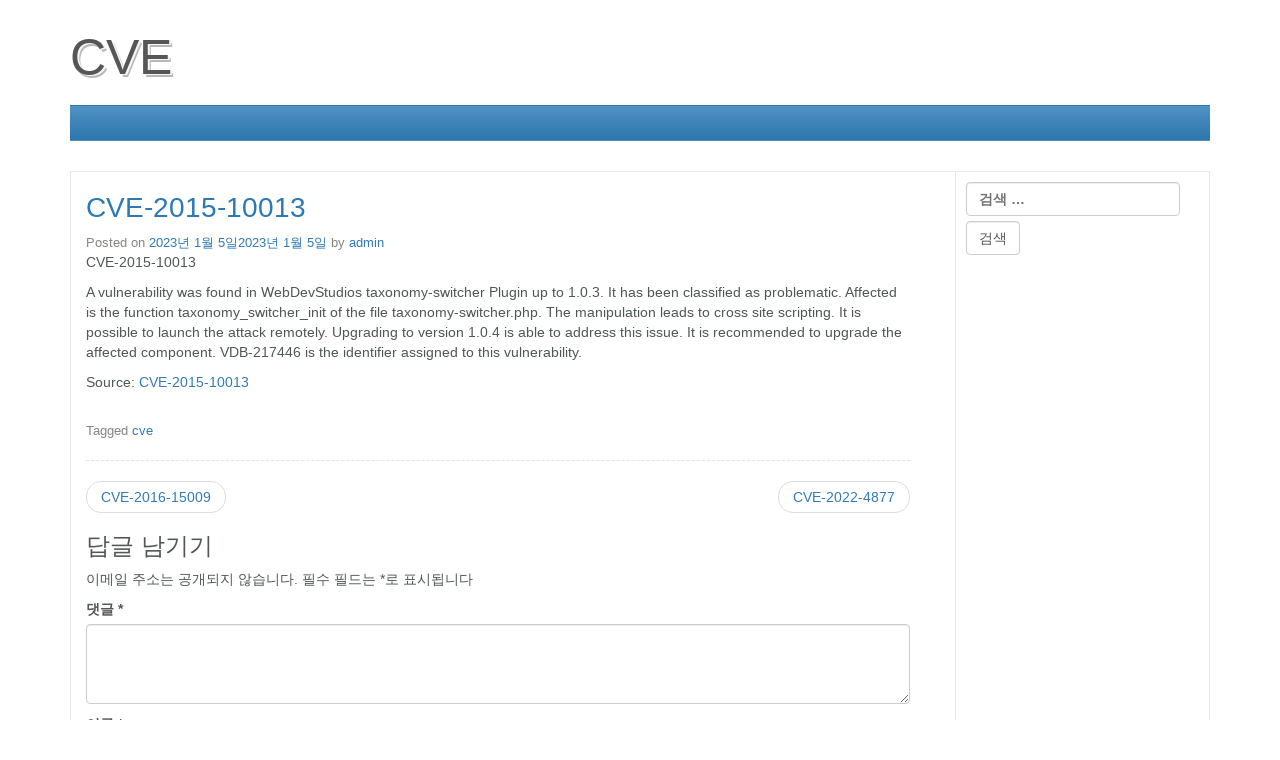

--- FILE ---
content_type: text/html; charset=utf-8
request_url: https://www.google.com/recaptcha/api2/anchor?ar=1&k=6Lf_2c0nAAAAAOaoM85EukAQeBVzefNoLFL_JC_V&co=aHR0cHM6Ly9jdmUuamlyYWsubmV0OjQ0Mw..&hl=en&v=N67nZn4AqZkNcbeMu4prBgzg&theme=light&size=normal&anchor-ms=20000&execute-ms=30000&cb=jpbv3xrlveb6
body_size: 49458
content:
<!DOCTYPE HTML><html dir="ltr" lang="en"><head><meta http-equiv="Content-Type" content="text/html; charset=UTF-8">
<meta http-equiv="X-UA-Compatible" content="IE=edge">
<title>reCAPTCHA</title>
<style type="text/css">
/* cyrillic-ext */
@font-face {
  font-family: 'Roboto';
  font-style: normal;
  font-weight: 400;
  font-stretch: 100%;
  src: url(//fonts.gstatic.com/s/roboto/v48/KFO7CnqEu92Fr1ME7kSn66aGLdTylUAMa3GUBHMdazTgWw.woff2) format('woff2');
  unicode-range: U+0460-052F, U+1C80-1C8A, U+20B4, U+2DE0-2DFF, U+A640-A69F, U+FE2E-FE2F;
}
/* cyrillic */
@font-face {
  font-family: 'Roboto';
  font-style: normal;
  font-weight: 400;
  font-stretch: 100%;
  src: url(//fonts.gstatic.com/s/roboto/v48/KFO7CnqEu92Fr1ME7kSn66aGLdTylUAMa3iUBHMdazTgWw.woff2) format('woff2');
  unicode-range: U+0301, U+0400-045F, U+0490-0491, U+04B0-04B1, U+2116;
}
/* greek-ext */
@font-face {
  font-family: 'Roboto';
  font-style: normal;
  font-weight: 400;
  font-stretch: 100%;
  src: url(//fonts.gstatic.com/s/roboto/v48/KFO7CnqEu92Fr1ME7kSn66aGLdTylUAMa3CUBHMdazTgWw.woff2) format('woff2');
  unicode-range: U+1F00-1FFF;
}
/* greek */
@font-face {
  font-family: 'Roboto';
  font-style: normal;
  font-weight: 400;
  font-stretch: 100%;
  src: url(//fonts.gstatic.com/s/roboto/v48/KFO7CnqEu92Fr1ME7kSn66aGLdTylUAMa3-UBHMdazTgWw.woff2) format('woff2');
  unicode-range: U+0370-0377, U+037A-037F, U+0384-038A, U+038C, U+038E-03A1, U+03A3-03FF;
}
/* math */
@font-face {
  font-family: 'Roboto';
  font-style: normal;
  font-weight: 400;
  font-stretch: 100%;
  src: url(//fonts.gstatic.com/s/roboto/v48/KFO7CnqEu92Fr1ME7kSn66aGLdTylUAMawCUBHMdazTgWw.woff2) format('woff2');
  unicode-range: U+0302-0303, U+0305, U+0307-0308, U+0310, U+0312, U+0315, U+031A, U+0326-0327, U+032C, U+032F-0330, U+0332-0333, U+0338, U+033A, U+0346, U+034D, U+0391-03A1, U+03A3-03A9, U+03B1-03C9, U+03D1, U+03D5-03D6, U+03F0-03F1, U+03F4-03F5, U+2016-2017, U+2034-2038, U+203C, U+2040, U+2043, U+2047, U+2050, U+2057, U+205F, U+2070-2071, U+2074-208E, U+2090-209C, U+20D0-20DC, U+20E1, U+20E5-20EF, U+2100-2112, U+2114-2115, U+2117-2121, U+2123-214F, U+2190, U+2192, U+2194-21AE, U+21B0-21E5, U+21F1-21F2, U+21F4-2211, U+2213-2214, U+2216-22FF, U+2308-230B, U+2310, U+2319, U+231C-2321, U+2336-237A, U+237C, U+2395, U+239B-23B7, U+23D0, U+23DC-23E1, U+2474-2475, U+25AF, U+25B3, U+25B7, U+25BD, U+25C1, U+25CA, U+25CC, U+25FB, U+266D-266F, U+27C0-27FF, U+2900-2AFF, U+2B0E-2B11, U+2B30-2B4C, U+2BFE, U+3030, U+FF5B, U+FF5D, U+1D400-1D7FF, U+1EE00-1EEFF;
}
/* symbols */
@font-face {
  font-family: 'Roboto';
  font-style: normal;
  font-weight: 400;
  font-stretch: 100%;
  src: url(//fonts.gstatic.com/s/roboto/v48/KFO7CnqEu92Fr1ME7kSn66aGLdTylUAMaxKUBHMdazTgWw.woff2) format('woff2');
  unicode-range: U+0001-000C, U+000E-001F, U+007F-009F, U+20DD-20E0, U+20E2-20E4, U+2150-218F, U+2190, U+2192, U+2194-2199, U+21AF, U+21E6-21F0, U+21F3, U+2218-2219, U+2299, U+22C4-22C6, U+2300-243F, U+2440-244A, U+2460-24FF, U+25A0-27BF, U+2800-28FF, U+2921-2922, U+2981, U+29BF, U+29EB, U+2B00-2BFF, U+4DC0-4DFF, U+FFF9-FFFB, U+10140-1018E, U+10190-1019C, U+101A0, U+101D0-101FD, U+102E0-102FB, U+10E60-10E7E, U+1D2C0-1D2D3, U+1D2E0-1D37F, U+1F000-1F0FF, U+1F100-1F1AD, U+1F1E6-1F1FF, U+1F30D-1F30F, U+1F315, U+1F31C, U+1F31E, U+1F320-1F32C, U+1F336, U+1F378, U+1F37D, U+1F382, U+1F393-1F39F, U+1F3A7-1F3A8, U+1F3AC-1F3AF, U+1F3C2, U+1F3C4-1F3C6, U+1F3CA-1F3CE, U+1F3D4-1F3E0, U+1F3ED, U+1F3F1-1F3F3, U+1F3F5-1F3F7, U+1F408, U+1F415, U+1F41F, U+1F426, U+1F43F, U+1F441-1F442, U+1F444, U+1F446-1F449, U+1F44C-1F44E, U+1F453, U+1F46A, U+1F47D, U+1F4A3, U+1F4B0, U+1F4B3, U+1F4B9, U+1F4BB, U+1F4BF, U+1F4C8-1F4CB, U+1F4D6, U+1F4DA, U+1F4DF, U+1F4E3-1F4E6, U+1F4EA-1F4ED, U+1F4F7, U+1F4F9-1F4FB, U+1F4FD-1F4FE, U+1F503, U+1F507-1F50B, U+1F50D, U+1F512-1F513, U+1F53E-1F54A, U+1F54F-1F5FA, U+1F610, U+1F650-1F67F, U+1F687, U+1F68D, U+1F691, U+1F694, U+1F698, U+1F6AD, U+1F6B2, U+1F6B9-1F6BA, U+1F6BC, U+1F6C6-1F6CF, U+1F6D3-1F6D7, U+1F6E0-1F6EA, U+1F6F0-1F6F3, U+1F6F7-1F6FC, U+1F700-1F7FF, U+1F800-1F80B, U+1F810-1F847, U+1F850-1F859, U+1F860-1F887, U+1F890-1F8AD, U+1F8B0-1F8BB, U+1F8C0-1F8C1, U+1F900-1F90B, U+1F93B, U+1F946, U+1F984, U+1F996, U+1F9E9, U+1FA00-1FA6F, U+1FA70-1FA7C, U+1FA80-1FA89, U+1FA8F-1FAC6, U+1FACE-1FADC, U+1FADF-1FAE9, U+1FAF0-1FAF8, U+1FB00-1FBFF;
}
/* vietnamese */
@font-face {
  font-family: 'Roboto';
  font-style: normal;
  font-weight: 400;
  font-stretch: 100%;
  src: url(//fonts.gstatic.com/s/roboto/v48/KFO7CnqEu92Fr1ME7kSn66aGLdTylUAMa3OUBHMdazTgWw.woff2) format('woff2');
  unicode-range: U+0102-0103, U+0110-0111, U+0128-0129, U+0168-0169, U+01A0-01A1, U+01AF-01B0, U+0300-0301, U+0303-0304, U+0308-0309, U+0323, U+0329, U+1EA0-1EF9, U+20AB;
}
/* latin-ext */
@font-face {
  font-family: 'Roboto';
  font-style: normal;
  font-weight: 400;
  font-stretch: 100%;
  src: url(//fonts.gstatic.com/s/roboto/v48/KFO7CnqEu92Fr1ME7kSn66aGLdTylUAMa3KUBHMdazTgWw.woff2) format('woff2');
  unicode-range: U+0100-02BA, U+02BD-02C5, U+02C7-02CC, U+02CE-02D7, U+02DD-02FF, U+0304, U+0308, U+0329, U+1D00-1DBF, U+1E00-1E9F, U+1EF2-1EFF, U+2020, U+20A0-20AB, U+20AD-20C0, U+2113, U+2C60-2C7F, U+A720-A7FF;
}
/* latin */
@font-face {
  font-family: 'Roboto';
  font-style: normal;
  font-weight: 400;
  font-stretch: 100%;
  src: url(//fonts.gstatic.com/s/roboto/v48/KFO7CnqEu92Fr1ME7kSn66aGLdTylUAMa3yUBHMdazQ.woff2) format('woff2');
  unicode-range: U+0000-00FF, U+0131, U+0152-0153, U+02BB-02BC, U+02C6, U+02DA, U+02DC, U+0304, U+0308, U+0329, U+2000-206F, U+20AC, U+2122, U+2191, U+2193, U+2212, U+2215, U+FEFF, U+FFFD;
}
/* cyrillic-ext */
@font-face {
  font-family: 'Roboto';
  font-style: normal;
  font-weight: 500;
  font-stretch: 100%;
  src: url(//fonts.gstatic.com/s/roboto/v48/KFO7CnqEu92Fr1ME7kSn66aGLdTylUAMa3GUBHMdazTgWw.woff2) format('woff2');
  unicode-range: U+0460-052F, U+1C80-1C8A, U+20B4, U+2DE0-2DFF, U+A640-A69F, U+FE2E-FE2F;
}
/* cyrillic */
@font-face {
  font-family: 'Roboto';
  font-style: normal;
  font-weight: 500;
  font-stretch: 100%;
  src: url(//fonts.gstatic.com/s/roboto/v48/KFO7CnqEu92Fr1ME7kSn66aGLdTylUAMa3iUBHMdazTgWw.woff2) format('woff2');
  unicode-range: U+0301, U+0400-045F, U+0490-0491, U+04B0-04B1, U+2116;
}
/* greek-ext */
@font-face {
  font-family: 'Roboto';
  font-style: normal;
  font-weight: 500;
  font-stretch: 100%;
  src: url(//fonts.gstatic.com/s/roboto/v48/KFO7CnqEu92Fr1ME7kSn66aGLdTylUAMa3CUBHMdazTgWw.woff2) format('woff2');
  unicode-range: U+1F00-1FFF;
}
/* greek */
@font-face {
  font-family: 'Roboto';
  font-style: normal;
  font-weight: 500;
  font-stretch: 100%;
  src: url(//fonts.gstatic.com/s/roboto/v48/KFO7CnqEu92Fr1ME7kSn66aGLdTylUAMa3-UBHMdazTgWw.woff2) format('woff2');
  unicode-range: U+0370-0377, U+037A-037F, U+0384-038A, U+038C, U+038E-03A1, U+03A3-03FF;
}
/* math */
@font-face {
  font-family: 'Roboto';
  font-style: normal;
  font-weight: 500;
  font-stretch: 100%;
  src: url(//fonts.gstatic.com/s/roboto/v48/KFO7CnqEu92Fr1ME7kSn66aGLdTylUAMawCUBHMdazTgWw.woff2) format('woff2');
  unicode-range: U+0302-0303, U+0305, U+0307-0308, U+0310, U+0312, U+0315, U+031A, U+0326-0327, U+032C, U+032F-0330, U+0332-0333, U+0338, U+033A, U+0346, U+034D, U+0391-03A1, U+03A3-03A9, U+03B1-03C9, U+03D1, U+03D5-03D6, U+03F0-03F1, U+03F4-03F5, U+2016-2017, U+2034-2038, U+203C, U+2040, U+2043, U+2047, U+2050, U+2057, U+205F, U+2070-2071, U+2074-208E, U+2090-209C, U+20D0-20DC, U+20E1, U+20E5-20EF, U+2100-2112, U+2114-2115, U+2117-2121, U+2123-214F, U+2190, U+2192, U+2194-21AE, U+21B0-21E5, U+21F1-21F2, U+21F4-2211, U+2213-2214, U+2216-22FF, U+2308-230B, U+2310, U+2319, U+231C-2321, U+2336-237A, U+237C, U+2395, U+239B-23B7, U+23D0, U+23DC-23E1, U+2474-2475, U+25AF, U+25B3, U+25B7, U+25BD, U+25C1, U+25CA, U+25CC, U+25FB, U+266D-266F, U+27C0-27FF, U+2900-2AFF, U+2B0E-2B11, U+2B30-2B4C, U+2BFE, U+3030, U+FF5B, U+FF5D, U+1D400-1D7FF, U+1EE00-1EEFF;
}
/* symbols */
@font-face {
  font-family: 'Roboto';
  font-style: normal;
  font-weight: 500;
  font-stretch: 100%;
  src: url(//fonts.gstatic.com/s/roboto/v48/KFO7CnqEu92Fr1ME7kSn66aGLdTylUAMaxKUBHMdazTgWw.woff2) format('woff2');
  unicode-range: U+0001-000C, U+000E-001F, U+007F-009F, U+20DD-20E0, U+20E2-20E4, U+2150-218F, U+2190, U+2192, U+2194-2199, U+21AF, U+21E6-21F0, U+21F3, U+2218-2219, U+2299, U+22C4-22C6, U+2300-243F, U+2440-244A, U+2460-24FF, U+25A0-27BF, U+2800-28FF, U+2921-2922, U+2981, U+29BF, U+29EB, U+2B00-2BFF, U+4DC0-4DFF, U+FFF9-FFFB, U+10140-1018E, U+10190-1019C, U+101A0, U+101D0-101FD, U+102E0-102FB, U+10E60-10E7E, U+1D2C0-1D2D3, U+1D2E0-1D37F, U+1F000-1F0FF, U+1F100-1F1AD, U+1F1E6-1F1FF, U+1F30D-1F30F, U+1F315, U+1F31C, U+1F31E, U+1F320-1F32C, U+1F336, U+1F378, U+1F37D, U+1F382, U+1F393-1F39F, U+1F3A7-1F3A8, U+1F3AC-1F3AF, U+1F3C2, U+1F3C4-1F3C6, U+1F3CA-1F3CE, U+1F3D4-1F3E0, U+1F3ED, U+1F3F1-1F3F3, U+1F3F5-1F3F7, U+1F408, U+1F415, U+1F41F, U+1F426, U+1F43F, U+1F441-1F442, U+1F444, U+1F446-1F449, U+1F44C-1F44E, U+1F453, U+1F46A, U+1F47D, U+1F4A3, U+1F4B0, U+1F4B3, U+1F4B9, U+1F4BB, U+1F4BF, U+1F4C8-1F4CB, U+1F4D6, U+1F4DA, U+1F4DF, U+1F4E3-1F4E6, U+1F4EA-1F4ED, U+1F4F7, U+1F4F9-1F4FB, U+1F4FD-1F4FE, U+1F503, U+1F507-1F50B, U+1F50D, U+1F512-1F513, U+1F53E-1F54A, U+1F54F-1F5FA, U+1F610, U+1F650-1F67F, U+1F687, U+1F68D, U+1F691, U+1F694, U+1F698, U+1F6AD, U+1F6B2, U+1F6B9-1F6BA, U+1F6BC, U+1F6C6-1F6CF, U+1F6D3-1F6D7, U+1F6E0-1F6EA, U+1F6F0-1F6F3, U+1F6F7-1F6FC, U+1F700-1F7FF, U+1F800-1F80B, U+1F810-1F847, U+1F850-1F859, U+1F860-1F887, U+1F890-1F8AD, U+1F8B0-1F8BB, U+1F8C0-1F8C1, U+1F900-1F90B, U+1F93B, U+1F946, U+1F984, U+1F996, U+1F9E9, U+1FA00-1FA6F, U+1FA70-1FA7C, U+1FA80-1FA89, U+1FA8F-1FAC6, U+1FACE-1FADC, U+1FADF-1FAE9, U+1FAF0-1FAF8, U+1FB00-1FBFF;
}
/* vietnamese */
@font-face {
  font-family: 'Roboto';
  font-style: normal;
  font-weight: 500;
  font-stretch: 100%;
  src: url(//fonts.gstatic.com/s/roboto/v48/KFO7CnqEu92Fr1ME7kSn66aGLdTylUAMa3OUBHMdazTgWw.woff2) format('woff2');
  unicode-range: U+0102-0103, U+0110-0111, U+0128-0129, U+0168-0169, U+01A0-01A1, U+01AF-01B0, U+0300-0301, U+0303-0304, U+0308-0309, U+0323, U+0329, U+1EA0-1EF9, U+20AB;
}
/* latin-ext */
@font-face {
  font-family: 'Roboto';
  font-style: normal;
  font-weight: 500;
  font-stretch: 100%;
  src: url(//fonts.gstatic.com/s/roboto/v48/KFO7CnqEu92Fr1ME7kSn66aGLdTylUAMa3KUBHMdazTgWw.woff2) format('woff2');
  unicode-range: U+0100-02BA, U+02BD-02C5, U+02C7-02CC, U+02CE-02D7, U+02DD-02FF, U+0304, U+0308, U+0329, U+1D00-1DBF, U+1E00-1E9F, U+1EF2-1EFF, U+2020, U+20A0-20AB, U+20AD-20C0, U+2113, U+2C60-2C7F, U+A720-A7FF;
}
/* latin */
@font-face {
  font-family: 'Roboto';
  font-style: normal;
  font-weight: 500;
  font-stretch: 100%;
  src: url(//fonts.gstatic.com/s/roboto/v48/KFO7CnqEu92Fr1ME7kSn66aGLdTylUAMa3yUBHMdazQ.woff2) format('woff2');
  unicode-range: U+0000-00FF, U+0131, U+0152-0153, U+02BB-02BC, U+02C6, U+02DA, U+02DC, U+0304, U+0308, U+0329, U+2000-206F, U+20AC, U+2122, U+2191, U+2193, U+2212, U+2215, U+FEFF, U+FFFD;
}
/* cyrillic-ext */
@font-face {
  font-family: 'Roboto';
  font-style: normal;
  font-weight: 900;
  font-stretch: 100%;
  src: url(//fonts.gstatic.com/s/roboto/v48/KFO7CnqEu92Fr1ME7kSn66aGLdTylUAMa3GUBHMdazTgWw.woff2) format('woff2');
  unicode-range: U+0460-052F, U+1C80-1C8A, U+20B4, U+2DE0-2DFF, U+A640-A69F, U+FE2E-FE2F;
}
/* cyrillic */
@font-face {
  font-family: 'Roboto';
  font-style: normal;
  font-weight: 900;
  font-stretch: 100%;
  src: url(//fonts.gstatic.com/s/roboto/v48/KFO7CnqEu92Fr1ME7kSn66aGLdTylUAMa3iUBHMdazTgWw.woff2) format('woff2');
  unicode-range: U+0301, U+0400-045F, U+0490-0491, U+04B0-04B1, U+2116;
}
/* greek-ext */
@font-face {
  font-family: 'Roboto';
  font-style: normal;
  font-weight: 900;
  font-stretch: 100%;
  src: url(//fonts.gstatic.com/s/roboto/v48/KFO7CnqEu92Fr1ME7kSn66aGLdTylUAMa3CUBHMdazTgWw.woff2) format('woff2');
  unicode-range: U+1F00-1FFF;
}
/* greek */
@font-face {
  font-family: 'Roboto';
  font-style: normal;
  font-weight: 900;
  font-stretch: 100%;
  src: url(//fonts.gstatic.com/s/roboto/v48/KFO7CnqEu92Fr1ME7kSn66aGLdTylUAMa3-UBHMdazTgWw.woff2) format('woff2');
  unicode-range: U+0370-0377, U+037A-037F, U+0384-038A, U+038C, U+038E-03A1, U+03A3-03FF;
}
/* math */
@font-face {
  font-family: 'Roboto';
  font-style: normal;
  font-weight: 900;
  font-stretch: 100%;
  src: url(//fonts.gstatic.com/s/roboto/v48/KFO7CnqEu92Fr1ME7kSn66aGLdTylUAMawCUBHMdazTgWw.woff2) format('woff2');
  unicode-range: U+0302-0303, U+0305, U+0307-0308, U+0310, U+0312, U+0315, U+031A, U+0326-0327, U+032C, U+032F-0330, U+0332-0333, U+0338, U+033A, U+0346, U+034D, U+0391-03A1, U+03A3-03A9, U+03B1-03C9, U+03D1, U+03D5-03D6, U+03F0-03F1, U+03F4-03F5, U+2016-2017, U+2034-2038, U+203C, U+2040, U+2043, U+2047, U+2050, U+2057, U+205F, U+2070-2071, U+2074-208E, U+2090-209C, U+20D0-20DC, U+20E1, U+20E5-20EF, U+2100-2112, U+2114-2115, U+2117-2121, U+2123-214F, U+2190, U+2192, U+2194-21AE, U+21B0-21E5, U+21F1-21F2, U+21F4-2211, U+2213-2214, U+2216-22FF, U+2308-230B, U+2310, U+2319, U+231C-2321, U+2336-237A, U+237C, U+2395, U+239B-23B7, U+23D0, U+23DC-23E1, U+2474-2475, U+25AF, U+25B3, U+25B7, U+25BD, U+25C1, U+25CA, U+25CC, U+25FB, U+266D-266F, U+27C0-27FF, U+2900-2AFF, U+2B0E-2B11, U+2B30-2B4C, U+2BFE, U+3030, U+FF5B, U+FF5D, U+1D400-1D7FF, U+1EE00-1EEFF;
}
/* symbols */
@font-face {
  font-family: 'Roboto';
  font-style: normal;
  font-weight: 900;
  font-stretch: 100%;
  src: url(//fonts.gstatic.com/s/roboto/v48/KFO7CnqEu92Fr1ME7kSn66aGLdTylUAMaxKUBHMdazTgWw.woff2) format('woff2');
  unicode-range: U+0001-000C, U+000E-001F, U+007F-009F, U+20DD-20E0, U+20E2-20E4, U+2150-218F, U+2190, U+2192, U+2194-2199, U+21AF, U+21E6-21F0, U+21F3, U+2218-2219, U+2299, U+22C4-22C6, U+2300-243F, U+2440-244A, U+2460-24FF, U+25A0-27BF, U+2800-28FF, U+2921-2922, U+2981, U+29BF, U+29EB, U+2B00-2BFF, U+4DC0-4DFF, U+FFF9-FFFB, U+10140-1018E, U+10190-1019C, U+101A0, U+101D0-101FD, U+102E0-102FB, U+10E60-10E7E, U+1D2C0-1D2D3, U+1D2E0-1D37F, U+1F000-1F0FF, U+1F100-1F1AD, U+1F1E6-1F1FF, U+1F30D-1F30F, U+1F315, U+1F31C, U+1F31E, U+1F320-1F32C, U+1F336, U+1F378, U+1F37D, U+1F382, U+1F393-1F39F, U+1F3A7-1F3A8, U+1F3AC-1F3AF, U+1F3C2, U+1F3C4-1F3C6, U+1F3CA-1F3CE, U+1F3D4-1F3E0, U+1F3ED, U+1F3F1-1F3F3, U+1F3F5-1F3F7, U+1F408, U+1F415, U+1F41F, U+1F426, U+1F43F, U+1F441-1F442, U+1F444, U+1F446-1F449, U+1F44C-1F44E, U+1F453, U+1F46A, U+1F47D, U+1F4A3, U+1F4B0, U+1F4B3, U+1F4B9, U+1F4BB, U+1F4BF, U+1F4C8-1F4CB, U+1F4D6, U+1F4DA, U+1F4DF, U+1F4E3-1F4E6, U+1F4EA-1F4ED, U+1F4F7, U+1F4F9-1F4FB, U+1F4FD-1F4FE, U+1F503, U+1F507-1F50B, U+1F50D, U+1F512-1F513, U+1F53E-1F54A, U+1F54F-1F5FA, U+1F610, U+1F650-1F67F, U+1F687, U+1F68D, U+1F691, U+1F694, U+1F698, U+1F6AD, U+1F6B2, U+1F6B9-1F6BA, U+1F6BC, U+1F6C6-1F6CF, U+1F6D3-1F6D7, U+1F6E0-1F6EA, U+1F6F0-1F6F3, U+1F6F7-1F6FC, U+1F700-1F7FF, U+1F800-1F80B, U+1F810-1F847, U+1F850-1F859, U+1F860-1F887, U+1F890-1F8AD, U+1F8B0-1F8BB, U+1F8C0-1F8C1, U+1F900-1F90B, U+1F93B, U+1F946, U+1F984, U+1F996, U+1F9E9, U+1FA00-1FA6F, U+1FA70-1FA7C, U+1FA80-1FA89, U+1FA8F-1FAC6, U+1FACE-1FADC, U+1FADF-1FAE9, U+1FAF0-1FAF8, U+1FB00-1FBFF;
}
/* vietnamese */
@font-face {
  font-family: 'Roboto';
  font-style: normal;
  font-weight: 900;
  font-stretch: 100%;
  src: url(//fonts.gstatic.com/s/roboto/v48/KFO7CnqEu92Fr1ME7kSn66aGLdTylUAMa3OUBHMdazTgWw.woff2) format('woff2');
  unicode-range: U+0102-0103, U+0110-0111, U+0128-0129, U+0168-0169, U+01A0-01A1, U+01AF-01B0, U+0300-0301, U+0303-0304, U+0308-0309, U+0323, U+0329, U+1EA0-1EF9, U+20AB;
}
/* latin-ext */
@font-face {
  font-family: 'Roboto';
  font-style: normal;
  font-weight: 900;
  font-stretch: 100%;
  src: url(//fonts.gstatic.com/s/roboto/v48/KFO7CnqEu92Fr1ME7kSn66aGLdTylUAMa3KUBHMdazTgWw.woff2) format('woff2');
  unicode-range: U+0100-02BA, U+02BD-02C5, U+02C7-02CC, U+02CE-02D7, U+02DD-02FF, U+0304, U+0308, U+0329, U+1D00-1DBF, U+1E00-1E9F, U+1EF2-1EFF, U+2020, U+20A0-20AB, U+20AD-20C0, U+2113, U+2C60-2C7F, U+A720-A7FF;
}
/* latin */
@font-face {
  font-family: 'Roboto';
  font-style: normal;
  font-weight: 900;
  font-stretch: 100%;
  src: url(//fonts.gstatic.com/s/roboto/v48/KFO7CnqEu92Fr1ME7kSn66aGLdTylUAMa3yUBHMdazQ.woff2) format('woff2');
  unicode-range: U+0000-00FF, U+0131, U+0152-0153, U+02BB-02BC, U+02C6, U+02DA, U+02DC, U+0304, U+0308, U+0329, U+2000-206F, U+20AC, U+2122, U+2191, U+2193, U+2212, U+2215, U+FEFF, U+FFFD;
}

</style>
<link rel="stylesheet" type="text/css" href="https://www.gstatic.com/recaptcha/releases/N67nZn4AqZkNcbeMu4prBgzg/styles__ltr.css">
<script nonce="pwNWOlYWhiuSBT_aGhMECw" type="text/javascript">window['__recaptcha_api'] = 'https://www.google.com/recaptcha/api2/';</script>
<script type="text/javascript" src="https://www.gstatic.com/recaptcha/releases/N67nZn4AqZkNcbeMu4prBgzg/recaptcha__en.js" nonce="pwNWOlYWhiuSBT_aGhMECw">
      
    </script></head>
<body><div id="rc-anchor-alert" class="rc-anchor-alert"></div>
<input type="hidden" id="recaptcha-token" value="[base64]">
<script type="text/javascript" nonce="pwNWOlYWhiuSBT_aGhMECw">
      recaptcha.anchor.Main.init("[\x22ainput\x22,[\x22bgdata\x22,\x22\x22,\[base64]/[base64]/[base64]/[base64]/[base64]/UltsKytdPUU6KEU8MjA0OD9SW2wrK109RT4+NnwxOTI6KChFJjY0NTEyKT09NTUyOTYmJk0rMTxjLmxlbmd0aCYmKGMuY2hhckNvZGVBdChNKzEpJjY0NTEyKT09NTYzMjA/[base64]/[base64]/[base64]/[base64]/[base64]/[base64]/[base64]\x22,\[base64]\\u003d\\u003d\x22,\[base64]/w4EBw6DDuMKUw7RYbkfDscK1IwHChMK0wq50UTxPw7NFPsOnw5DCnMOCH1QPwq4RdsOzwr1tCQJqw6ZpVV3DssKpVQ/DhmMOScOLwrrCpMOtw53DqMObw7Nsw5nDtMKmwoxCw6/Dv8Ozwo7CscO/RhgEw6zCkMOxw7bDrTwfHgdww5/DssOUBH/DoX/[base64]/CnEzCm8KGCH3Dk8OJKUhEfUcBDcKPwqfDpUzCt8O2w53Ds3/DmcOiei3DhwBowrN/w75bwrjCjsKcwqUKBMKFfi3Cgj/ClCzChhDDtHcrw4/DrcKyJCIpw4cZbMOLwrQ0c8OGf3h3bMOKM8OVYcOwwoDCjGrCgEg+M8OkJRjCgcK6wobDr1VMwqptMMOSI8OPw4fDgQB8w63DmG5Ww6XCksKiwqDDhcOUwq3CjWvDsDZXw6nCkxHCs8KqAlgRw5rDlMKLLkDCncKZw5UpCVrDrkXCrsKhwqLCthE/wqPCjybCusOhw6MKwoAXw5PDgA0OE8Klw6jDn1sjC8OPWMKFOR7DusKWVjzCg8Knw7M7wqQeIxHCvcOLwrMvacObwr4vQMOdVcOgFcO4PSZhw5EFwpFIw4vDl2vDvSvCosOPwqzCv8KhOsKEw4XCphnDqMOWQcOXdE8rGwYaJMKRwojCqBwJw4PChknCoDbCuBt/woHDr8KCw6dhCGstw4PChEHDnMK2DFw+w4lEf8KRw4McwrJxw6bDvlHDgHdMw4Uzwp05w5XDj8Ozwq/Dl8KOw6EnKcKCw6HCsT7DisO3R0PCtX3Cj8O9EQjCucK5akTCuMOtwp0EMDoWworDknA7dMO9ScOSwqHChSPCmcKCWcOywp/DkglnCTfCiRvDqMKjwrdCwqjCqsOQwqLDvwXDmMKcw5TCjhQ3wq3ChQvDk8KHPhkNCTzDkcOMdhnDisKTwrcXw4nCjkoFw65sw67Cqx/[base64]/DiX85TynCkn0mwr8mNMOCwrXDkzbCi8OBw4cbwpY5w41HwosIwp/DrcO+wqvCuMOmFMKhw795w7/[base64]/DrUlow74SMmTDu2cNOMOkwofDpxI5w5jCkcKZYkwqw7fCncKlw4HDtsOmDwESwr9Zwp3CjRYnTTPDvzHCucOGwobCjwMRAcKSBsOQwqTDpXPDpQfChMOxOFImwq4/O0zCmMKSUMOvwqzCsFDCm8O7w7ccfgI5w4LDk8Klw6sTwoDColXDgjnChGZzw7DCssKbw7PDmcOBw6bCtwtRw4pqNsOFdlDCm2XDl1oDw50yYkFBV8KYw4wUCxE+PHXClDPDn8KWNcK/MWjCgjtuw4pcw4nDgBJVw5JNbCfCqMOFwohYw4XDvMOiWX9AwpDDsMOZwq18EsOwwqlGw7DDl8KPwpMuwooJw5rCmMKOYjHCkh3CtcK8O2FIw5tneGnDrsKeM8Kjw5VZw79ew73Ds8KQw5tiwoXCjsOuw4/Cp2dWQy/Cg8K8wojDhmFIw6NdwrjCv0h8wpjCn1rDiMKow4ZFw7/DjMOowoU0dsOsEcObwqXDgsKLwodAeVwYw7R2w6vCjCTCogMnaBIxGV7CmMKiU8KWwodxI8OYfcKiYQpTQ8OCJjMVwrxJw78mT8KcecOYwpbCiVXCsykEMsKFwp/DoTU5UsK/[base64]/DrSg8wqDCq0zCvsK0wqsXWinDtMOBwoLCucKPw6RDwq/DiT83XTnDhUjClGp+MXjDqgpcwpTCuS4iJcOJOX1zQMKJwqTDssOgw6/CnxwbUsOhE8KMAsKHw60FJMODJcOiw7TCiBvCi8O0wpt6wrjCqjpBG3vCisOKwrp7B34iw5p4w7scTMKTw5LCumcUwqEwGyTDj8KKw5Vkw7bDmsK1Y8KvYBhAFglVfMO0w5zCrcKcQTZiw4ADw7LDqcO0w7cDw7HDtzl/w6LDqj3CvUjDqsK6woUiw6LDisO/wrZbw6fDgcKewqvDn8KvU8KoC1rDmxIzwobCt8KDwpFOwpXDq8OOw5gvPT7DgcO4wo45wqFkw5fCgTMXwr8BwqHDtkF/wrp1NhvCusKxw4NOH3QUwrHCrMOCFEx1IsKewpE7w6BBSSBwRMOswpEnE0FIQxwWwp9CWMOIw7J0w4ICw6PDr8Obw7BPYsOxa3DDocOmw4XCmsK1w59tFcO/[base64]/DmcOzMynCvx8+O8OEPsK0bsOew61iABbDk8OSw7vDksOtwpvCicORw7gAE8O+wrvDk8OtdCnCosKUY8Ozw5F7w53ClsOTwqtfH8O5WMOjwpI/wrHCisKKT1TDl8Okw7DDg3UhwodCWsOrwpwyVmXDjcOJRF5Lw5rCvW5jwrHDm2/Clg/Dqx/CsCZUw7vDpMKEw4/CgsOdwqQLXMOuY8KOTMKcFkfCnsKSAR9NwobDsU96woc9IygMJHwFw7LCkcO0wpXDu8Kzw7Biw5oNQQkxwp9+Zh3Cj8KdwozDgMKRw6HDsQTDsUknw5/CuMKNBMOLY1LDrFTDgFbCgMK4WiUiRHfCoHbDrcKowqpwciEyw5rCnyIWSH7CqnPDuS0HWxLDn8KlFcOLaBJVwq5rE8Kow5EqTzgWRMOnw7LCh8KsBDJ8w4/DlsKKbnwlVMK4CMOyVwvCjHVowrHDn8Kew5ElPxXDqsKPPsKPAHbCtXzCgcOrZE1QGUHDocKGwpAow58/B8KwRcO1wqnCksOtaGRKwr9gS8OMAsKsw47CpWVdB8Kwwp10BQcYAsOCw6/CmnXDpsOJw6LDpsKdw7nCuMOgD8KwXD8veVDDvsKJw5QnEcOhw4bCpWLDgMOEw6vDisKiw6nDq8Kxw4fCpsKkwoM4w6NqwpPCvMOfembDlsK3LBZew7wPJRouw7rChXzCulLDlcOWw5AuSlTCmgBKw6/CnnLDusKPacKjWsKJaTzCocKgWnXDoXYdUcKvfcOFw757w6cbKn99wp44wqwRQcK1IcK3wpUlEsKow5vDu8K6BSwDwr1vw5fDhhVVw6zDksKRFS/[base64]/[base64]/FMOTcMOOwoQJw7Vaw7l1wrpsdBHCtgrCunzCv1N6wpLDhMKJU8KFwo7Dv8Ktw6HCrMKJwojCtsKvw5zDisKbT2dmKHh7wofDjUh9fcKrBsOMFMKAwoEpwq7DjCJdwpNRw5x5wrMzYVYVwosUDkhsHMKfeMKnJ0kbwrzDmsOUw4/CsyMtWcOmZxLDssO0EsKpXnzChsO+wrkVNsOtSMK2w6AObcOUbcKRw7I2w7dvwqDDi8KiwrjClDXDvcKxw6BaHMKbBsK6dsKVT0fDm8O/ThJtQzUJw6lFwpHDmMOgwqo/w5nCjT4Rw6nCs8O4woXDlMOQwpDCn8K0M8KgNsKvQ30hD8KDPcKsU8KRw4EEw7N2FxADScK2w64tfcOQw6jDksO4w5shYWjDvcOYHcOrwpvDsXjChz80wpQCwpZFwpgbI8OwbcKyw646am3Di1PCq1LCtcOUVR9OECslw5nDhG9ILcKLwr1awpgbw4zDiH/DlMKvcsKqTMOWFcKBwrR+woAfXDhFIl4mwr0Ow51Cw5hiOkLCksKWe8K6wooHw5PDisKLw6nCqz8WwrrCiMOgPsKiwpfCi8KJJ03Cr1/DsMKdwp/DscK1YMOSQTXCtcK+wrPDpQLCgsOBMCvCocORUGc7wqscw5rDlFbDm0PDvMKWwo06KVLDqFHDmcKvSsOGUMOnYcO8YiLDqVl2woJzSsOuNkFzUDBnwrPDgcOELlHCnMK8w4/DssKXaAYzBhbDusOIG8OXYT8sPG14worCiCJ8wrfDqsO2BVIow6/[base64]/CqcO8EMORDMO4wrZBPhrCjMK8M8OYe8KqZ2YPwrNGw7R4GsO5woPCpMOVwqd8LMKiaDMmw64lw43CrVLDscKgw7oQwpbDq8KZJcKMXMKcazYNwqh7LXXDjcKLLxUTw4bCgsOWIMONIE/CnVLCrmBUS8K1ZsOfY8OYNcO+WsOXH8Kqw7PCjB3Ct2jDlsKKQH3CrUbCvcK/fsK6wr/DtcOnw7Nsw5DCuH4ENSDCq8Kdw7rDpyvDtMKYwo0absOCLcOxb8K4w7o0w5jDrlbCqwbCulfCniDDnSTDkMOBwoBLwqLCncOMwrJjwqRpwoZswqsxw5LCk8K5LSvCvTvCkT/CqcO0VsOZG8KFBMOORsOYIMK4aSNbcVLCqsOnKsKDwrYTPAwoJsOvwr5JBsOrPcOBLcK7wo7Cl8KlwroGXsOhGQrCsgTDk2/Cs0zCiRRhw5Q1VG5aU8K/woTCt3nDmnEWw67CsEvDmsOPe8KEwqFKw5zDhcObwpdOwr/CqsKtwo9Ww4ZDw5PDtsO/w4/ChCTCgxTChsOhdDrClsKFK8OgwrPCmQzDj8KewpBUVcKkw4kxNsOYMcKHwoIVIcKsw4XDicK0eDHCqX3DkUMowqcgWFRsBQDDtVvCn8O2GAdhw60XwrVbw4PDosKmw71eBcOXw7RTw6c7wr/ChEzCuDfCocOrw73CtUDCkMO0wqnCpCjCk8K3R8KhOTnCmDrCr0bDqsOTGQRGwpHDrsOrw6hMCCxOwpXDrE/DncKFfT3CucOaw7bCgcKawrLDn8KqwrUQwqPCuUbCnn/CoF/Dq8O/[base64]/CpcO8EMK5woTCn8ODwqPDicOvPsKrwoF8fMOnwovCg8O+wp7CrMK6w5AWNsOde8OowprClsKhw4ddw4/DvMO1akk6ASsFw65fcSEgw5w6wqoMAWTDgcKIw55uw5JZSAbDgcO8SRTDniwYwrXDmcK8KCDCvnkKwpXCosK+w7TDkcKJwrEhwodLRUUOKsOdw7PDjzzCqkBMdwbDosOnXsOdwq/DkcKrw7LCrcKHw5TCnDFnw5x6DcKSF8ODw4HCrT0Qw74lEcKxA8OCwovDgMOPwo1FIMK4woEIfsKuWyFhw6PCr8OOwqTDkgQZSE5pSMKbwqfDpiFEw6YoU8O0wodyR8Kzw5nCu3lEwqU5wrZhwq4KwovCtm/CrMK8DC/CtkLDu8OzPWjChMKMSDPCpcOAeW1Mw7/ClWPDo8O+B8KGZzPCq8KVw73DksKTwofCvngkfUBwaMKAOF1fwpBZXMOrw4B6Ey1Nw73CiydTOSB/w57DqsORPsKhw4lUw4Arw4QRwrzDgmlaJi5dCTRuIknCjMOFfgYVDVzDuG7DvBfDqsKLOhlkalElQ8K+wpjDjHR4FDgww6DCkMOjEMO3w5tOQsOEIkQ9F1fChcK8IGvCuDleFMK/[base64]/BG1cwobCuX/DksKpw5Aew7jDoEJnwqgcwp0vBVbDosK8UcO4w7/DhcKZd8OcDMOzdA07HSl/[base64]/MMKtOTXDg8KHZW41a3J/AMOHPCFJw4VRXcK/w69Ew5zCl0cTwr3CjMKrw6XDtsK8M8KodwIeeAwnWTvDpcO9HUVSEMKZb17CiMK8w5jDqXBMw7rChMO/Zy4EwqooMsKXJsK3axvCosKxw78dFUHDh8OnFcKUw4ohwrbDpBbDphbDiiQMwqJZwonCicKvwrQ/[base64]/CvsKoCMOVW8KcQcKEPcKiHmIEw6o5fhEswqDCpcKWDh7DrcKqEMOkwokvwqIKW8OMwq/DqcK0P8KNNjzDl8K9LyRhaWHCingcwqoYwpPCrMK+O8KaTMKbwr9Kw7gzI15qBDvDicObwrfDlMKtTWxNKMO/OCJRwptkQyh5I8OuH8OsChTDtSXCjhk7w6/Cmi/ClifCnV0rw7dxaW46KcKCD8OxKRIEBSUDQcOWwqzDiGjDrMONwpPDhlLCgcKfwr8JK1bCisKBDMKlUmkvw5R+wqvDgMKFwozDssKRw7xLWsO7w75jKMO5P186Xm7CsXPCvDTDtsKOw77CqsK7wq/[base64]/DoxDCrXU5d8OdwqbCtsOeWcKDw4tMwovCv8KVwrF0wrIVw6hwIcO8wrUXZ8OXwrMyw5xof8KLw7lUw5nDin8FwoPDn8KLTHTCkRB8NhDCvMK0bcOPw6XDq8OcwoM/X27CvsO4w5vClcK+UcOhLh7CmyNOwqVOw5bCjcKdwqLCg8KSH8KUw6ZrwqIJwofCoMOST150AlcLwo58wqhTwqvCqsK8wo/[base64]/DjcOgw4bDrsKgTjM5w5rCnEDCscOGVwfDucO1GcOpwrbCkB7DjMO5N8OZZnnDhEdfwojDusKkZcOpwo7Cv8Ofw6LDsxsrw4HCijwRwqJPwqpIwoHCrMO1KDnDtFd8WnEIZz8VMsOcw6IgCMOxwqlnw6nDvcKhRcO/wp1LOyovw51HGzdDw40xO8OfIAY1w6XDt8Kewp0JfMOrTcOFw5/CiMKjwqh8wq/Di8KUGsK9wr3DgV/CniobOMOBMgLCjHXCiXN6Q3TCo8KOwqoWwpppV8OdbAHCrsOFw7rDtsOnbn3Dr8OowqNdwrcsSQBEOMK8fwg+w7PDvsOBSW8UAl0GCMK/[base64]/DrUZVQMO1emPDs8OMwpB1OMK0woFGw5/[base64]/Dg1fCkMKAwpbDigd4G0LDv8OESS5eQMKMOA8QwqXCuGPCq8KjSX7Cg8KydsKKw6zCnsK8w5HDk8Omw6jDlWwew7g4PcKKwpFHwq9ww5/CuhfDpsKDQCjCgMKSKFLDncKXQycjU8ONZ8KCw5LCu8Kvw7LChhw0IgjCssK5wr1+wpPDi0XCo8KQw6bDt8Ovwo0bw7nDpsKMGSLDlVh/DD7DhCdaw49/ZmnDunHCgcK+eHvDkMKYwooVBWRYGcO8HcKLwpfDtcKVwrXCpGUYUwjCrMOPJcKnwqZzYHDCrcKnwq/DhTMadjTCv8OodsKDwqzCkw8EwpNgwp/[base64]/[base64]/CtsK7w5vDocKpczrCnQrCgyRkcXDCg1DCmEXDvsOkETnDg8KGw5zDp1ZJw4N8w5bCrBfDgcKHJcOow5XDnMOJwq3Cr1Zmw6TDozMqw5nCqMOtwq/ClF5cw6fCrG3CqMKqLcK8wpnCiE8Gw7hCeXjDhMOewqABwopFWG8iw4bDuW1EwpQmwqDDkgwUHBdCw7oGwo/[base64]/ChFXCgWHDrA7ClcObwodhaMOTf3ZnNcKuasOFLztbPxzCji3Dt8KNw5HCsy0IwoQ3VWUxw4sXwrhewovCrFnCunRvw6YGZE/[base64]/Dk0Qkwq0OfTIAwpfDrwHCtHFtEFUmwq/DkjIbwoV8wox9wqhlIMKbw6XDhFLDicO9w6HDh8OSw5hwAMOYwpopw6YewoIve8OWAcOyw6zDu8KRw7/DhSbCisKmw5vDrcKGw610QEQvw63Cn2bDg8KhfFp2OsKub1Vbw4LDp8O3w5nDmSRUwphlw49vwp7DrcK/BlYkwoLDiMOzUcOSw4xOPi3CosOhDw4dw7QhYcKxwrnCm2bCp2PCoMOrF2XDlcO5w4/DmsOye2LCicOFw5wHYWfCpsK+wpUPwpXCj1F1clLDtxfCk8OYXj/[base64]/DoMO6w5t4w7QNwoQDYhTDgMOGwpxBUGdGwpLCgSjCo8O9DMOHfMOHwrDCpTxdSCZJemrCiHXDsRfDqVbDj10SfEgZUcKaCRfChWPCoUHDlcK5w7/DisOQBMKkwo4WE8OgEMOkwpHCmTnCoU9JLMKgw6YDBnsScSQzY8ODUC7CtMOXw4Uxw7JvwpZ5egfDqS3CqMOdw7LCpAUWwpTDjgFLw7nCj0fClAYmaj/DqcK+w7HCr8KUwqx6w63DtR3ClcOpw4rCiTzCsjXCgsK2DRtdRcKSwp4Gw7jCmEdywo52wq1jbsOCw6YLEhDClcONw7B/[base64]/AsKfLkPDo8KSwoHDkEMuPx4Dwp4+SsK9wqXDucKie20lw7VOP8KCSkTDpcKRwr5ENsOeXQHDpMKpA8KlClYaTsKSGBQjBkkdw47Dr8O4HcONwpVWRh7Co2rCnsKGFhgkwqEQOsOWE1/[base64]/[base64]/[base64]/DjcOMJcOkBR51XH/ChmbCtMOHw5bCvBnCp8KbFcKow58Iw6vDp8OVw7FtHsO4HMOCw63CszRqHhfDn37CvlrDt8KqUsOfBCghw69XIWHCqMKGKsK/w6czwocHw7Qaw6HDuMKJwo3DpngRKGnDisOtw6zDsMOgwqTDsiZawrt/w6TDm1bCqcOeecKxwr3DgMOeXsOyW1QzEsO/wr/DkArCl8OQRsKIw59cwokWwp3Dh8Ovw77Dvl7CncK7FMKxwrXDucOSacKew7kbw6UYw6pfLsKBwqhRwpgYRFfCq0rDm8OfSMOTw57Cs03CvA1vTnXDvcO/w7nDmsOUw7vCtcOVwoPCqBnCpFQjwqwSw5DDlcKcwqrDp8OYwqDDmRLDhsOvAnxHbQFww6nDuzfDocO2VMOGGcOpw7rCscOyCMKOw5nChkrDpsO1dMOgAw3Cow40woAswoJVFMK3woXCk0kNwrN9LzBUwqvCnE/DlcK3WMKww5HDrxh3W3jDtmVTZFvCv0wnw79/[base64]/[base64]/DnMKiPk/DuzpgT8KDCcOBbcKFw6kmwp5Uw6wDw6MwGQBddzfDqSEQwrvCuMKBVgjCiArDiMOYw49swpfDlwrDucOZM8OFNAEWW8OWFcKqK2DDgWTDr3RnbsKOw6DDtMKEwpTCmQ/DkcKmw7LDjnnDqgpNw450w5k5woE3w7jDs8KowpXDk8OzwrR/[base64]/CuMK+w4LDtMKXw7zDmsOTw64Iw57CpzbClsKrS8OBwplbw5ZGw4ZhDsOGTUTDuBAowpjCr8OlQHDCqwBZwpsPH8OZwrHDg0jCisOcbgfDvMKpXGTDiMOCPw/CtATDp314VMKNw7kAwrHDqTXDqcKXwqLDvcOCQcOCwrBOwq/[base64]/Do8OTfcKMwovCvFzDucK1MG/[base64]/DqQ/CsMKYwrVCw5XCl2TCocOXQcONQmbDj8OtL8KRAcObw7ULw5xtw7UaQGTCskzCmTDCi8OxDR0xCTrDqmAZwrIsRjXCvcO/QiYfEcKUw5djw7nCt1zDrsKbw4Vsw5/DksORwodgS8Ozw5xhwq7Dn8O6d2rCvTzDj8OiwpFLT03Cq8OPJxDDt8OsYsKhbA1md8OxwozDkcK9GVbDlMO+wrVuX0/DqMOXcTPCkMOmCDXDr8KIw5Ntwp/DkRHDjg96wqhiKcOIw79Jw7JUccKibUAnVFsCSMOWaGgzdsOOw7tXWQbDllrCoRACVyoTw5XCqcKqa8K3w6d8OMKqwq8AWT3CuWrCoEh+wrZJw7/[base64]/cgwlKxzDmVLCvATCh8Klb8KuwpTCr3EjwpjDlsKWT8KTJsO/wrRbMMObAWMZEMO3wppfA3h7GcOdw5VYHWlSwqDDs29EwpnDvMKOE8KOeE/DhWExaUXDkzpVLcKyS8K6DMK9w43DtsKncD8Da8KHRhnDsMKCwoJlaHkgbsOPSBJew6/DicKDasKqXMKEw4fCksKiAsKoaMKyw5PCqsKiwp5Kw7vCvlYvbAFfT8KPXcK4NAfDjcO7wpJ+DCQJw6nCiMK/HsK5IHfCqsO+Y3tDwqAAVcKYc8KQwoNxw70lMsOaw6p3wp0kw7nDncOofG0HBsOQWhjCpHHCq8OGwqZlwr89wr0ww6jDssO7w4PCtk7DtBfDn8OiaMOXOhZ7RU/DmRfDlcK/SXl2TBxJGUjCgBlSeH0iw5jCocKDDcOUKioTw4TDrnnDnBbCjcO4w6XCnTQEcMOMwpsBTcKNbSbCqnXDt8Krwoh+wpHDqFPCgsKBWUgNw5PDl8OgR8OtJ8Ogw5jDt3XCqnIJUkTCv8OLwrXDpcK0Ni/DlsKhwrvCr0B4aWrCqcOtNcKHIWXDj8OSAMOTHgfDjMOlJcK1YSvDp8K6KsO7w5wlw6p+wp7CjcOoF8KWw7oKw7B8XmHCtcOJbsKvwrLCksOUwplvw6fCnsO7Z2YTwoXDm8OUw5BJw7HDnMKLw5hbwqzDrWDDolVHGj19w7s2wr/CgXXCqzbCvE1KZ2EtZ8OiOMO0wrHCoh3DgiHCpMOCUXEie8KLfzMZw4cWVUR2wrRqw5HCqMOGw47DmcOADixEw6DDk8KzwqlIVMKFfC/[base64]/[base64]/[base64]/[base64]/Dh8KBwqXDl8OrB8K1V8OWwoJkwrPDtMKYwowFwo/DosKOOFbCqBcCwrLDkAnDrGLCpsKtwqEaw7HCvTvCtiobdsOIw6TDhcOjFDnDjcO8wqdJwovDlWLDncKHacO3wpvCgcO/wrkTQcOSCMOgwqTDvxzClcKhwqrCoEbCgi0ye8O3T8KJWcKmw7ULwq7DuiEFF8OwwpjCr1ckN8O3worDuMO7FcKdw4LDkMO7w5x2QWpXwpcsFcKLw4TDoD0SwrfClGXCigHCvMKWw7sMdcKUwplREDJEw5vCtUFDVk0/[base64]/CusKfw6/Du1d4EWvDl8OMwrJhWTlBbMKPw6HCkMOJS2Q9wq7CusK9w6rCuMKNwqouHsO/[base64]/Dl8KQwq5PXMO/wq0TR8ODwp1qwqFYP8KyW2bDnFPCq8KxHAMUw5AQGwXCszhHworCu8ONRcK1YsO8J8KEw4zCnMO7wp5cw7lyQBvDh3xTZF5hw7ZIVMK5wqAowq/[base64]/[base64]/w7zDvG7Cs8Kqw4Qfw47DplXDsUgXQzNUZgHCg8KbwqVLwqTDmQ7CoMOuwqsyw7bDucKLEMKYL8O8NzrCtigsw6/CiMO9wonDjsOAEsOvBRwewqgiRUTDj8Omwodjw4XDnUHDsnHCrMOyecOhw4Q3w5JJeFXCqEPDgzhJdxfChHTDucK0NR/Dv35mw6LCs8OOw7DCkExrw45nCgvCrw9Cw4rDq8OlX8OTSQVuD2XCgHjCvsOBwp7CksK1w5fDlMKMwpV2w5vDocOlWCZhwpphwrrDpGvDhMOjwpUhHcOvwrI9T8K2wrgLw6IXfUTDo8KhXcK2fcOww6TDkMOcwpotIDsOw4TDmEh/ElLCpcOhFhFPwrDCnMKmwoZBFsK3HFIaFsKALMKhwqzCpMKxKMKywq3DkcOsR8K+NMOPaw1BwrccbwdCHsOyFwdpaCLDqMOkw6IUKnJTA8K/w57DnykaNR1WHMKsw4zCg8Otwq/[base64]/VsOHLTbDlsKlwpYJdcK7JWdoNcKawrpNwpEGZsK8HsOVwp5/wpcYw4fCj8OVVTXDqcOzwrcIdTnDn8OlB8OJak7CsErCpsOhK14VBsOiFMONAigMWsOSAsOIasOrIcOGKFU7OHtyd8OHIltNZBTDlXBHw78KfzdJbcOZY13DoF1/w6Isw7FcR3pPw6bClcKpRkh5wpZOw7dRw5XDqxvDolbDusKoJgPCh0nCpsOQGMKSw64mfsKXAz3CnsK0woTDhlnDmlXDskI+w7rClljCs8OaPMOTCQM8QF3Cl8OQw7hqw5s/w5oXw7bCpcKwYsKGLcKYwrl3KAhkcsKlai1pwoU9MnZDwq8RwqRIYScaViFNwqvCpT/DmV3CuMOhwrIQwprDhSDDiMOyQ2DDu1h0wo3CoT85XDLDgylww6XDv35mwojCoMORwpXDvA/CuAPChWcBXxouw5zDthM1wrvCssK9wq/Dt1krwoEGEgXCkBhZwrjDsMO1PS/[base64]/w7ACw7jCgAjDhcKmZGwwZAXDssKcw4Uew7RwXgLCgMOTwpPDjsOZw73CpjXDocOdw7R5wrvDpsKwwr5pEHrDgsKhRMKjF8KCZ8KqFcKFVcKCQwRFQT/CjknCmsOSTWHCl8Kgw7XCmcK2w5vCuAbDrysbw7/CvmQoXTTDlFcSw5bCjUTDvQ8CRijDhllVF8O+w4clI0jChcOfN8OgwrLCr8Kmw7XCksOEwr8BwqtwwrvCl3QFN0V/[base64]/KVHCrcK9w7/CicOBwpMaNcOAbzTCkMKhwqTDpHFdHsKeNA/[base64]/w7LDiyFww45VLcOFwpTDnxkcwp89w7jCoUTDrDorw4PCjmHDugELIMKXOw7CrHp5P8KMPHU8W8KtNcKcRCfDkQvDlcO3HVlEw5l/[base64]/GcOWwpQiesOlKsOMLsO+BEPCtFLCiU7CnMOGOF3CiMKlfhXDm8OGDsKBZ8K9AsO2wr7DrTXDusOOw5MOVsKCU8OYFEAzJcOWwoTCuMOjw7YdwoHDnwHCtMO/JgHDu8KyWU1CwonDl8KNwqMbwofChTfCgsOKw4R7wpvCt8KqEMKzw5J7Wm8OF1HDgcK0X8KqwrPCsFDDocKqwqbCscKXwonDiW8GBSXCjxTCkFs+KDJZwpQ3XsK/PXdQwoDCri3Dhw/Cg8KUBcK2wo8fXsOew5DCsWXDpiILw7jCuMK0InISw4/CnUVtScKxCWvDmMO+M8OWwp0+wokMwo8vw4DDqB/CpsK7w6p7w5bCpMKaw7J+YBzCiT/CvsOnw5tUw7TCpjjCnMOVwpbCvSVYXMKiwpF5w7VLw6NkfwDDvHRvdTzClsOGw6HCiH9bwqogw4Q3wrfCkMO5b8KLHkzDmsO4w5DCi8OsKcKuVgbDhwpDZcOtC01ew4/DvFHDvMOUwpRfVUBCw7FWw4nCkMOFw6PDksKzw610BcO0w7wZwo/DpsODAcKEwoIPVmfDmxLCrcO8wpvDoSEowq1oU8OCwrTDi8KqQMKYw412w4nDtHMvFwoiGTIbBEXDvMO4w65eEErDr8OUdCLCmXduwoXDsMKYwpzDqcK2XhJQDyNWL3w4ZEzDoMO2LCQ5wojCmynDrMO7MVBzw4gHwrl2wrfCjcKQw7x3YFhQKMKdRRoww54/VcOaOAXCncK0w4MRwrbCoMKza8Kpw6rCmRPCkzxpwrbDgsKOwpjDtmTDuMOFwrPCm8OGMcOrMMKWb8KhwpXCi8O1N8KpwqrCp8OAw5B5GVzDsyXColFUwoNaDMOyw71jAcOewrQiNcKoRcOEwos+wrltcAnDicKETCfCqwjCvw/DlsKtDsOJwpgswo3DvwlENhk2w7dpwqs6ZMKLflbDjyxofWHDnMKswp5sfMKObcKfwrw5SsO2w5VYCHEjwofCisKxKmDChcOlwr/Dr8OrSjduwrV6KRcvXjnDtnIxUFoHwonDhUVgcFp1FMO5w7jDiMOawqDDj3kmNgHCj8KSP8KfG8OCw6bCrTgRwqccelvDmkU9worDmysbw67Doy/[base64]/TMONQ8OUw73Ct258w7HDmWoAXVnCnhhQw4dfw7LCtxdFwqduBzHDgcKLwr7ClkzDlsOfwr4ObMKtTsK6NAobwq/CujXDsMK/Dg12WWxoTjrDmx0QQkoCw7w3TS8rfsKRwpMOwozCmsOUw73Di8ONXxIewqDCp8O1Smwsw4/[base64]/DiQt+EMODw4QTwpTDuRrChynDmcK8w7NDDE0yZMOpUVzCosOVHw/[base64]/Cs2UIwql+w7A3w6EGccOiOcOgwq1JdcO+wpJGFSJVwrgzTEZFw5YiIcO4wrzClxDDlMKAwozCuzDCqh/Cj8O5JsOhTcKAwr8Uw6gjAMKOwrUpS8KpwpUuw6XDjhDDpCBVVQDCoAAgGcKPwpDDv8OPeX/CgXZtwpA9w79zwrzCiggEeHTDpsOrwqIrwrrCu8KBw69mVwtww5PDocOtw43CrMKcwqYrG8OUw5/Dt8KFdcOXEcORFT9ZDsOEw67CqlxfwpbDvFsAw6h/w5DDixMKbMKdCMKWacOxSMOtw4s9LcOUPS/DkcK/acK2w5sjLR7CjcKswrjDgDfCsStXeHkvEU8Iw4zDkUzDtE3DkcOMLnfCsyrDtX/Dm0nCjcKOwp8ew4IYQXcIwrPCvWgxw5vDsMKHwoPDhH4Lw4PDtFEhXUAPw79hQsOswp3CjG/CnnzDusO/w6UiwpptC8Orw6XCnhoYw5pKDFEQwrluLSBhQV1pw4RwVsOaOMK/K01SZsK3YBzColnCtXDDscKTwqbDssKDw6Bdw4cDMMO/DMOQDXp+woNkwqVNJB7Dh8ONF3VBwr/DgmHCjQjCjnrCsRXDscOcw49yw7Frw5cyakLCkDvDjyfDqcKWbwcoKMOWZV8UdG3Dhzw+QibCpn5hM8KtwppIB2cfbgzCocK5HHIhwrnDjS3Ch8Kvw5hIVWHDscOlZHvDpydFX8KWckQMw63DrjLDjMKWw4RWw74/I8OlW1/[base64]/w4E1aMKOeMOyXAcIwp8LFw3CsWANO0kDw5bClsK3wpxOwqjChMOxWEfCmjLDvcOVDMO3w6PDmWfCt8K6T8OUIsOIGmtcw6h8d8K6C8KMKsOuw63CvCnDj8Kew5Q/PMOtPR/Dp0xJwqgzY8ONCAtOQcOEwqxtcl/CrGjDkXbCrg7ClFlHwqgQw5vDjznCiAA1wrcvwofCp0nCosOKTEDDnw7Cm8O7wpLDhsK8KT/DtsK9w6sNwozDhcKUworDmBRtbCpcw5ZCw7gVDAzDli4Dw7HDs8OHEDoeMsK4wqfColEqwqZad8OwwpMcal/CnlLCn8OvZMKNSU42CMKnwoExwpjCvSdxFlwCHzxPw7rDo1kWw5oqwotreF3DvMO/woTCrSAwOMK2HcKLwqkuM1l+wqlTMcKAfsKVSXFOIxnDqsKqwrvCucKiZMOnw7PCgHUQwqPDvcOPdcKrwp91w5vDhhgcw4DCqsO9SMKmH8KawrTCg8K8JMOwwrxpw7zDtsKVQTACwr7Cg3kxw7FGLmYHwpjDljDCoGbDicOUXSrCtsOEam9sf2EGw78fEDI9dsOaAX9/EGo6BQxGH8OBLsOfDsKbPMKWwpE1BMOuHsOqf2vDicOdGyLCnzfDnMO8XMOBdjhxY8KoNw7CoMKVWsODwoVzZMOJN07ClEBqdMK4wqHDmGvDt8KaUjBVDTnCrRNvwo4sIsK8wrXDjxFnw4M4wofDll3CkUrDvlHDsMKFwoJQMcKuH8Khw7t/wq/DpCnDhMK5w7fDk8O0JcK1XMOkPRARwprCmTXCjDfDokU6w6FZw6jCtcOPw5MBTMKpWMKIw4LDrMKIJcOzwqbCiAbCsgTComLCoGQowoJ/IsKJwq5+U3oCwoPDhGA8ZW/[base64]/ClcKbwplVesKrw4XDuhnDnhrDsinDgkDCoMOvUMKqwrLDgsOFw77Dm8Ofw43DjkjCp8OIBsOVfgPDj8OdL8KGw6o9AEZPP8O+XsKvdQ8FbFzDg8Kfw5DCrMO0wppww7gCJXTDvXjDmGzCrsO9wp/CgEwWw75lWjUsw43DqzHDrTpzO3PCtTUOw5LDgivCpcKhwrHDjgXDm8O3w6tqwpExwqYew7zDmMO4w5jCpzViEgRQdRkOw4fDg8O4wq/DlMK1w7vDjkjCqBktMSJzLcKLIFfDmjAzw5XCncODAcOdwpRSMcKowrDDtcK9wpcmwpXDi8O3w7DCt8KebMKLJhTDmsKIwpLCmRPDr3LDmsK6wrzDsCJYwq4Uw5RNwr7Cj8OJZB1ibl3DtcOmGxbChcK+w7rDgH8+w53DpVTDksKsw67DhRHCvB9rBAY2w5TDsW/CkzhJbcOcwpc+Gj/[base64]/CtgJ6wpd0wrPDhxnDkhoyKMKoWsKfwrpiw69rKybCtztgwoEPMMKaLwAZw496wrJ/[base64]/CpkDCmi/DvmPCpcKEBMOmLcOXU0DDtSLDhifDj8OAwrfCscKcw6UHDcOjw7JPDwHDtV/CtWXCiF7Djgg3a2bDjMOKwpLDjsKTwp7DhDl3SkHCiVx/YsKbw7nCqcK1wqfCogPDmTMPShQoAltecUvDql/CkcK0wrzCicKpCcOPwoXDqMOae2vDm1zDlGrDg8OYecOJwrTDrMOnw7fCvMK+BDBWwqVVwoLDlG1+wqfCl8O+w6EewrxrwrPCpMKjeQfDl3zDksOCwp0Ow4API8Kjw7jCjWnDkcOCw6XDg8OQJgfDlcOyw5TDiQ/ChsKkXmbCqE8Gw5HCisKSwpwlMsKkw7PDnWJ6w5lDw5HCocKUQsOgLhHCpcOwcCfCrnlFw5vCuR4Fw61Nw6s+FDPDpjQUw69ewoxowo11wplrwpVBDFXCln3ClMKew4DCocKow6o+w6lRwo9fwp7CisOnAgMSw68cwoEWwqzDkAvDt8OrYcK4Ll/Cv2xEYcOgU1BfdsOzwoTDp1nCqCEkw55GwrnDp8K/wpUtYMKZw4p6w61tcSpXwpZLJSECw5zCsVLCh8OiGcKEBMOnMDAqQyw2w5LCiMOBwqs/[base64]/CiMKsw5YiAD7Ci8O7wrDDmsK6w4Q6EsKEwp1PfsKZN8Oee8ORw6DDrsK4AFvCsyFwCVgVwrs8c8ORdDhfTMOswr7CkcKUwpYgIcOOw7fDkzIAwqXCpMKmw7/DicKGw6oow5rCmgnDtT3DpsOJwq7CvsO9w4rCncO1wp7DjsOCYGESBcKIw5ZfwogrR3bDk2/Cv8KdwrfDmcOnLsOYwr/[base64]/DpcKMwpkzw4hzwqF4B8OAw5F8w6/CgcOADMKrE1nCusKWwrzDqcKHPcOLGMKFwoE/wr8xCGQpwonDrcOxwpjCnXPDqMOCw6c8w6HDjWnCjwBLfMOpw6/DkmJZMXbDgUcNPcOoBcKGHMOHSnbDt04PwoHCmMKhEhPDvjcHOsOkecOFw74tEl/DpilbwrTCnDVCwr3DtxEadsKgRMO6LljCucOuwr/DmCPDgWgYJMOzw5HDvcOtFRDCpMK0JMO5w4gLeVDDv3Mswp/CsHNXw4dpwrIFw73Cr8Kyw7zCuAk/wo/Cq3sHA8KeKQw7bcOSBkh8wrAQw7QbCjbDlQTCqsOtw592w4rDksOOwpd5w69tw7pLwrXCqsKIfcOiBBp9LDnCmcKrw602wqzDqMKaw7QjXAwWVXV+wpsRUsOlw6MITcKTdnd/wofCq8O/w5zDoU5ewrkDwoPCjSDDl2BVJsKFwrXDiMKew6osAxPDsXXDlsKlwqIxw7sVw5AywrU8wrBwSA7Cnm5AZB9VKcKqbibCj8ODIBbDvX0uZVFww5BbwrnCmj5aw64oIGDCkDs3wrbDsxExwrbDn0/DsXdbCsOMwr3DmXMOw6fDh1dSwopdBcKRFsK/[base64]/Duwp0wrgbZMKzwosow6zCkcK2Nh7Cg8OrwqIPORdVw648YBBPw5tHUsOZwpDDncKsZEtpBwPDh8Kgw5zDimDCu8KaVcKoGFDDvMK8K0XCuBR/YSpuZcKSwrHDlMOwwpzDlxknAsOxDkHCkXAuwos3wrjCl8KjFQpxI8KkYMOxKwjDpDbCvcOpK35RVF4ywq/DtUzDl3PDshfDtMOkD8KiDMKmwpPCoMOxCjJpwojCmsOOFiVJw5zDgcOrwqTDjMOtZsKLUlRLw6MBwoITwrDDtMOnwqkeAVPCmsKCw6Z4YA0Gwp86I8KwaBLCt2AL\x22],null,[\x22conf\x22,null,\x226Lf_2c0nAAAAAOaoM85EukAQeBVzefNoLFL_JC_V\x22,0,null,null,null,1,[21,125,63,73,95,87,41,43,42,83,102,105,109,121],[7059694,814],0,null,null,null,null,0,null,0,1,700,1,null,0,\[base64]/76lBhmnigkZhAoZnOKMAhmv8xEZ\x22,0,1,null,null,1,null,0,0,null,null,null,0],\x22https://cve.jirak.net:443\x22,null,[1,1,1],null,null,null,0,3600,[\x22https://www.google.com/intl/en/policies/privacy/\x22,\x22https://www.google.com/intl/en/policies/terms/\x22],\x221AgtB8Xa820uv8cCDghiP5LfnaHt+RwVjF/GIj4UjwU\\u003d\x22,0,0,null,1,1769755440292,0,0,[222,145,6,193,210],null,[254,82,144,111,249],\x22RC-Op16WztS4bkfDg\x22,null,null,null,null,null,\x220dAFcWeA71t0tiuSG7eNjitUsamtkl5pxOniILJe_6h0-re6IU7qLnXfu9dPgzFr-9_8LPK-0Pp9SoTPSx9eBDaeewgUUJC9stiQ\x22,1769838240350]");
    </script></body></html>

--- FILE ---
content_type: text/html; charset=utf-8
request_url: https://www.google.com/recaptcha/api2/aframe
body_size: -270
content:
<!DOCTYPE HTML><html><head><meta http-equiv="content-type" content="text/html; charset=UTF-8"></head><body><script nonce="BOkdH_3_XxA5V_E3JEnv1w">/** Anti-fraud and anti-abuse applications only. See google.com/recaptcha */ try{var clients={'sodar':'https://pagead2.googlesyndication.com/pagead/sodar?'};window.addEventListener("message",function(a){try{if(a.source===window.parent){var b=JSON.parse(a.data);var c=clients[b['id']];if(c){var d=document.createElement('img');d.src=c+b['params']+'&rc='+(localStorage.getItem("rc::a")?sessionStorage.getItem("rc::b"):"");window.document.body.appendChild(d);sessionStorage.setItem("rc::e",parseInt(sessionStorage.getItem("rc::e")||0)+1);localStorage.setItem("rc::h",'1769751841522');}}}catch(b){}});window.parent.postMessage("_grecaptcha_ready", "*");}catch(b){}</script></body></html>

--- FILE ---
content_type: text/css
request_url: https://cve.jirak.net/wp-content/themes/creare-magazin-online/style.css?ver=6.6.1
body_size: 5790
content:
/*
Theme Name: Creare Magazin Online
Author: Web8
Author URI: http://web8.ro
Theme URI: https://web8.ro/creare-magazin-online/
Description: Creare Magazin Online theme is a beautifully designed responsive Wordpress Theme for your amazing website. Creare Magazin Online theme is a free WordPress theme with premium functionality and design. It has primary color option to match your logo & website, custom logo, custom backgrounds, home page slider, 3 footer widgets, responsive dropdown menu, contact details (address, telephone, email), social media icons, translation ready and many more. Theme can be used for travel, corporate, portfolio, nature, green thinking, photography, health, personal and any other creative and minimalistic style website.It is easily customizable with numerous theme options. Supports: WP-PageNavi. Languages: Arabic (العربية), Azerbaijani (Azərbaycan dili), Bosnian (Bosanski), Chinese (China) (简体中文), Danish (Dansk), Dutch (Nederlands), Finnish (Suomi), French (France) (Français), German (Deutsch), Indonesian (Bahasa Indonesia), Italian (Italiano), Japanese (日本語), Korean (한국어), Portuguese (Brazil) (Português do Brasil), Portuguese (Portugal) (Português), Romanian (Română), Russian (Русский), Spanish (Mexico) (Español de México), Spanish (Spain) (Español), Turkish (Türkçe), Ukrainian (Українська)
Version: 1.9.5
License: GNU General Public License v2 or later
License URI: http://www.gnu.org/licenses/gpl-2.0.html
Text Domain: creare-magazin-online
Tags: Blue, Gray, Green, Light, Responsive-Layout, Two-Columns, Right-Sidebar, Custom-Colors, Custom-Header, Custom-Menu, Featured-Images, Post-Formats, Sticky-Post, Threaded-Comments, Translation-Ready, Holiday, Photoblogging

This theme, like WordPress, is licensed under the GPL.
Use it to make something cool, have fun, and share what you've learned with others.

Creare Magazin Online is based on Underscores http://underscores.me/, (C) 2012-2015 Automattic, Inc.
Underscores is distributed under the terms of the GNU GPL v2 or later.

Normalizing styles have been helped along thanks to the fine work of
Nicolas Gallagher and Jonathan Neal http://necolas.github.com/normalize.css/
*/
body {
    font-family: "Helvetica Neue",Helvetica,Arial,sans-serif;
    font-size: 14px;
    line-height: 1.42857143;
    color: #515756;
    background-color: #fff;
}

 
/*--------------------------------------------------------------
>>> TABLE OF CONTENTS:
----------------------------------------------------------------
# Normalize
# Typography
# Elements
# Forms
# Navigation
	## Links
	## Menus
# Accessibility
# Alignments
# Clearings
# Widgets
# Content
	## Posts and pages
	## Asides
	## Comments
# Infinite scroll
# Media
	## Captions
	## Galleries
--------------------------------------------------------------*/

/*--------------------------------------------------------------
# Normalize
-------------------------------------------------------------- 
html {
	font-family: sans-serif;
	-webkit-text-size-adjust: 100%;
	-ms-text-size-adjust:     100%;
}

body {
	margin: 0;
}

article,
aside,
details,
figcaption,
figure,
footer,
header,
main,
menu,
nav,
section,
summary {
	display: block;
}

audio,
canvas,
progress,
video {
	display: inline-block;
	vertical-align: baseline;
}

audio:not([controls]) {
	display: none;
	height: 0;
}

[hidden],
template {
	display: none;
}

a {
	background-color: transparent;
}

a:active,
a:hover {
	outline: 0;
}

abbr[title] {
	border-bottom: 1px dotted;
}

b,
strong {
	font-weight: bold;
}

dfn {
	font-style: italic;
}

h1 {
	font-size: 2em;
	margin: 0.67em 0;
}

mark {
	background: #ff0;
	color: #000;
}

small {
	font-size: 80%;
}

sub,
sup {
	font-size: 75%;
	line-height: 0;
	position: relative;
	vertical-align: baseline;
}

sup {
	top: -0.5em;
}

sub {
	bottom: -0.25em;
}

img {
	border: 0;
}

svg:not(:root) {
	overflow: hidden;
}

figure {
	margin: 1em 40px;
}

hr {
	box-sizing: content-box;
	height: 0;
}

pre {
	overflow: auto;
}

code,
kbd,
pre,
samp {
	font-family: monospace, monospace;
	font-size: 1em;
}

button,
input,
optgroup,
select,
textarea {
	color: inherit;
	font: inherit;
	margin: 0;
}

button {
	overflow: visible;
}

button,
select {
	text-transform: none;
}

button,
html input[type="button"],
input[type="reset"],
input[type="submit"] {
	-webkit-appearance: button;
	cursor: pointer;
}

button[disabled],
html input[disabled] {
	cursor: default;
}

button::-moz-focus-inner,
input::-moz-focus-inner {
	border: 0;
	padding: 0;
}

input {
	line-height: normal;
}

input[type="checkbox"],
input[type="radio"] {
	box-sizing: border-box;
	padding: 0;
}

input[type="number"]::-webkit-inner-spin-button,
input[type="number"]::-webkit-outer-spin-button {
	height: auto;
}

input[type="search"] {
	-webkit-appearance: textfield;
	box-sizing: content-box;
}

input[type="search"]::-webkit-search-cancel-button,
input[type="search"]::-webkit-search-decoration {
	-webkit-appearance: none;
}

fieldset {
	border: 1px solid #c0c0c0;
	margin: 0 2px;
	padding: 0.35em 0.625em 0.75em;
}

legend {
	border: 0;
	padding: 0;
}

textarea {
	overflow: auto;
}

optgroup {
	font-weight: bold;
}

table {
	border-collapse: collapse;
	border-spacing: 0;
}

td,
th {
	padding: 0;
}

/*--------------------------------------------------------------
# Typography
-------------------------------------------------------------- 
body,
button,
input,
select,
textarea {
	color: #404040;
	font-family: sans-serif;
	font-size: 16px;
	font-size: 1rem;
	line-height: 1.5;
}

h1,
h2,
h3,
h4,
h5,
h6 {
	clear: both;
}

p {
	margin-bottom: 1.5em;
}

dfn,
cite,
em,
i {
	font-style: italic;
}

blockquote {
	margin: 0 1.5em;
}

address {
	margin: 0 0 1.5em;
}

pre {
	background: #eee;
	font-family: "Courier 10 Pitch", Courier, monospace;
	font-size: 15px;
	font-size: 0.9375rem;
	line-height: 1.6;
	margin-bottom: 1.6em;
	max-width: 100%;
	overflow: auto;
	padding: 1.6em;
}

code,
kbd,
tt,
var {
	font-family: Monaco, Consolas, "Andale Mono", "DejaVu Sans Mono", monospace;
	font-size: 15px;
	font-size: 0.9375rem;
}

abbr,
acronym {
	border-bottom: 1px dotted #666;
	cursor: help;
}

mark,
ins {
	background: #fff9c0;
	text-decoration: none;
}

big {
	font-size: 125%;
}

/*--------------------------------------------------------------
# Elements
-------------------------------------------------------------- 
html {
	box-sizing: border-box;
}

*,
*:before,
*:after { 
	box-sizing: inherit;
}

body {
	background: #fff;
}

blockquote:before,
blockquote:after,
q:before,
q:after {
	content: "";
}

blockquote,
q {
	quotes: "" "";
}

hr {
	background-color: #ccc;
	border: 0;
	height: 1px;
	margin-bottom: 1.5em;
}

ul,
ol {
	margin: 0 0 1.5em 3em;
}

ul {
	list-style: disc;
}

ol {
	list-style: decimal;
}

li > ul,
li > ol {
	margin-bottom: 0;
	margin-left: 1.5em;
}

dt {
	font-weight: bold;
}

dd {
	margin: 0 1.5em 1.5em;
}

img {
	height: auto;
	max-width: 100%; 
}

table {
	margin: 0 0 1.5em;
	width: 100%;
}

/*--------------------------------------------------------------
# Forms
-------------------------------------------------------------- 
button,
input[type="button"],
input[type="reset"],
input[type="submit"] {
	border: 1px solid;
	border-color: #ccc #ccc #bbb;
	border-radius: 3px;
	background: #e6e6e6;
	box-shadow: inset 0 1px 0 rgba(255, 255, 255, 0.5), inset 0 15px 17px rgba(255, 255, 255, 0.5), inset 0 -5px 12px rgba(0, 0, 0, 0.05);
	color: rgba(0, 0, 0, .8);
	font-size: 12px;
	font-size: 0.75rem;
	line-height: 1;
	padding: .6em 1em .4em;
	text-shadow: 0 1px 0 rgba(255, 255, 255, 0.8);
}

button:hover,
input[type="button"]:hover,
input[type="reset"]:hover,
input[type="submit"]:hover {
	border-color: #ccc #bbb #aaa;
	box-shadow: inset 0 1px 0 rgba(255, 255, 255, 0.8), inset 0 15px 17px rgba(255, 255, 255, 0.8), inset 0 -5px 12px rgba(0, 0, 0, 0.02);
}

button:focus,
input[type="button"]:focus,
input[type="reset"]:focus,
input[type="submit"]:focus,
button:active,
input[type="button"]:active,
input[type="reset"]:active,
input[type="submit"]:active {
	border-color: #aaa #bbb #bbb;
	box-shadow: inset 0 -1px 0 rgba(255, 255, 255, 0.5), inset 0 2px 5px rgba(0, 0, 0, 0.15);
}

input[type="text"],
input[type="email"],
input[type="url"],
input[type="password"],
input[type="search"],
input[type="number"],
input[type="tel"],
input[type="range"],
input[type="date"],
input[type="month"],
input[type="week"],
input[type="time"],
input[type="datetime"],
input[type="datetime-local"],
input[type="color"],
textarea {
	color: #666;
	border: 1px solid #ccc;
	border-radius: 3px;
}

select {
	border: 1px solid #ccc;
}

input[type="text"]:focus,
input[type="email"]:focus,
input[type="url"]:focus,
input[type="password"]:focus,
input[type="search"]:focus,
input[type="number"]:focus,
input[type="tel"]:focus,
input[type="range"]:focus,
input[type="date"]:focus,
input[type="month"]:focus,
input[type="week"]:focus,
input[type="time"]:focus,
input[type="datetime"]:focus,
input[type="datetime-local"]:focus,
input[type="color"]:focus,
textarea:focus {
	color: #111;
}

input[type="text"],
input[type="email"],
input[type="url"],
input[type="password"],
input[type="search"],
input[type="number"],
input[type="tel"],
input[type="range"],
input[type="date"],
input[type="month"],
input[type="week"],
input[type="time"],
input[type="datetime"],
input[type="datetime-local"],
input[type="color"] {
	padding: 3px;
}

textarea {
	padding-left: 3px;
	width: 100%;
}

/*--------------------------------------------------------------
# Navigation
--------------------------------------------------------------*/
/*--------------------------------------------------------------
## Links
--------------------------------------------------------------
a {
	color: royalblue;
}

a:visited {
	color: purple;
}

a:hover,
a:focus,
a:active {
	color: midnightblue;
}

a:focus {
	outline: thin dotted;
}

a:hover,
a:active {
	outline: 0;
}

/*--------------------------------------------------------------
## Menus
--------------------------------------------------------------
.main-navigation {
	clear: both;
	display: block;
	float: left;
	width: 100%;
}

.main-navigation ul {
	display: none;
	list-style: none;
	margin: 0;
	padding-left: 0;
}

.main-navigation li {
	float: left;
	position: relative;
}

.main-navigation a {
	display: block;
	text-decoration: none;
}

.main-navigation ul ul {
	box-shadow: 0 3px 3px rgba(0, 0, 0, 0.2);
	float: left;
	position: absolute;
	top: 1.5em;
	left: -999em;
	z-index: 99999;
}

.main-navigation ul ul ul {
	left: -999em;
	top: 0;
}

.main-navigation ul ul a {
	width: 200px;
}

.main-navigation ul ul li {

}

.main-navigation li:hover > a,
.main-navigation li.focus > a {
}

.main-navigation ul ul :hover > a,
.main-navigation ul ul .focus > a {
}

.main-navigation ul ul a:hover,
.main-navigation ul ul a.focus {
}

.main-navigation ul li:hover > ul,
.main-navigation ul li.focus > ul {
	left: auto;
}

.main-navigation ul ul li:hover > ul,
.main-navigation ul ul li.focus > ul {
	left: 100%;
}

.main-navigation .current_page_item > a,
.main-navigation .current-menu-item > a,
.main-navigation .current_page_ancestor > a,
.main-navigation .current-menu-ancestor > a {
}

/* Small menu.
.menu-toggle,
.main-navigation.toggled ul {
	display: block;
}

@media screen and (min-width: 37.5em) {
	.menu-toggle {
		display: none;
	}
	.main-navigation ul {
		display: block;
	}
}

.site-main .comment-navigation,
.site-main .posts-navigation,
.site-main .post-navigation {
	margin: 0 0 1.5em;
	overflow: hidden;
}

.comment-navigation .nav-previous,
.posts-navigation .nav-previous,
.post-navigation .nav-previous {
	float: left;
	width: 50%;
}

.comment-navigation .nav-next,
.posts-navigation .nav-next,
.post-navigation .nav-next {
	float: right;
	text-align: right;
	width: 50%;
}

/*--------------------------------------------------------------
# Accessibility
--------------------------------------------------------------*/
/* Text meant only for screen readers. 
.screen-reader-text {
	clip: rect(1px, 1px, 1px, 1px);
	position: absolute !important;
	height: 1px;
	width: 1px;
	overflow: hidden;
}

.screen-reader-text:focus {
	background-color: #f1f1f1;
	border-radius: 3px;
	box-shadow: 0 0 2px 2px rgba(0, 0, 0, 0.6);
	clip: auto !important;
	color: #21759b;
	display: block;
	font-size: 14px;
	font-size: 0.875rem;
	font-weight: bold;
	height: auto;
	left: 5px;
	line-height: normal;
	padding: 15px 23px 14px;
	text-decoration: none;
	top: 5px;
	width: auto;
	z-index: 100000; 
}

/* Do not show the outline on the skip link target. 
#content[tabindex="-1"]:focus {
	outline: 0;
}

/*--------------------------------------------------------------
# Alignments
-------------------------------------------------------------*/
.alignleft {
	display: inline;
	float: left;
	margin-right: 1.5em;
}

.alignright {
	display: inline;
	float: right;
	margin-left: 1.5em;
}

.aligncenter {
	clear: both;
	display: block;
	margin-left: auto;
	margin-right: auto;
}

/*--------------------------------------------------------------
# Clearings
--------------------------------------------------------------*/
.clear:before,
.clear:after,
.entry-content:before,
.entry-content:after,
.comment-content:before,
.comment-content:after,
.site-header:before,
.site-header:after,
.site-content:before,
.site-content:after,
.site-footer:before,
.site-footer:after {
	content: "";
	display: table;
	table-layout: fixed;
}

.clear:after,
.entry-content:after,
.comment-content:after,
.site-header:after,
.site-content:after,
.site-footer:after {
	clear: both;
}

/*--------------------------------------------------------------
# Widgets
--------------------------------------------------------------
.widget {
	margin: 0 0 1.5em;
}

/* Make sure select elements fit in widgets. 
.widget select {
	max-width: 100%;
}

/*--------------------------------------------------------------
# Content
--------------------------------------------------------------*/
/*--------------------------------------------------------------
## Posts and pages
--------------------------------------------------------------
.sticky {
	display: block;
}

.hentry {
	margin: 0 0 1.5em;
}

.byline,
.updated:not(.published) {
	display: none;
}

.single .byline,
.group-blog .byline {
	display: inline;
}

.page-content,
.entry-content,
.entry-summary {
	margin: 1.5em 0 0;
}

.page-links {
	clear: both;
	margin: 0 0 1.5em;
}

/*--------------------------------------------------------------
## Asides
--------------------------------------------------------------
.blog .format-aside .entry-title,
.archive .format-aside .entry-title {
	display: none;
}

/*--------------------------------------------------------------
## Comments
--------------------------------------------------------------
.comment-content a {
	word-wrap: break-word;
}

.bypostauthor {
	display: block;
}

/*--------------------------------------------------------------
# Infinite scroll
--------------------------------------------------------------
.infinite-scroll .posts-navigation, 
.infinite-scroll.neverending .site-footer { 
	display: none;
}

.infinity-end.neverending .site-footer {
	display: block;
}

/*--------------------------------------------------------------
# Media
-------------------------------------------------------------
.page-content .wp-smiley,
.entry-content .wp-smiley,
.comment-content .wp-smiley {
	border: none;
	margin-bottom: 0;
	margin-top: 0;
	padding: 0;
}

/* Make sure embeds and iframes fit their containers. 
embed,
iframe,
object {
	max-width: 100%;
}

/*--------------------------------------------------------------
## Captions
------------------------------------------------------------- */
.wp-caption {
	margin-bottom: 1.5em;
	max-width: 100%;
}

.wp-caption img[class*="wp-image-"] {
	display: block;
	margin-left: auto;
	margin-right: auto;
}

.wp-caption .wp-caption-text {
	margin: 0.8075em 0;
}

.wp-caption-text {
	text-align: center;
}

/*--------------------------------------------------------------
## Galleries
--------------------------------------------------------------*/
.gallery {
	margin-bottom: 1.5em;
}

.gallery-item {
	display: inline-block;
	text-align: center;
	vertical-align: top;
	width: 100%;
    margin-bottom: 5px;
}

.gallery-columns-2 .gallery-item {
	max-width: 50%;
}

.gallery-columns-3 .gallery-item {
	max-width: 33.33%;
}

.gallery-columns-4 .gallery-item {
	max-width: 25%;
}

.gallery-columns-5 .gallery-item {
	max-width: 20%;
}

.gallery-columns-6 .gallery-item {
	max-width: 16.66%;
}

.gallery-columns-7 .gallery-item {
	max-width: 14.28%;
}

.gallery-columns-8 .gallery-item {
	max-width: 12.5%;
}

.gallery-columns-9 .gallery-item {
	max-width: 11.11%;
}

.gallery-caption {
	display: block;
}
 
.entry-content img {
    max-width: 100%;
    display: block;
    height: auto;
}

h1.entry-title {
    font-size: 200%;
    line-height: normal;
    color: #2C79B3;
}


.footer-title {
    color: #626A69;
    font-size: 100%;
    background: none;
    border: none;
    margin-bottom: 0;
    margin: 0 -10px 5px;
    padding: 5px 10px;
    font-weight: bold;
}



a:hover { text-decoration: none; }

article {
    border-bottom: 1px dashed #E5E5E5;
    padding-bottom: 20px;
    margin-bottom: 20px;
}

.entry-meta {
    color: #858783;
    font-size: 92%;
}

footer.entry-footer {
    color: #858783;
    font-size: 92%;
    clear: both;
    padding-top: 20px;
}
.more
{
	display: block;
    float: left;
    text-align: center;
    clear: both;
    padding: 0 5px;
    background: #8BAB32;
    color: #FFFFFF;
    margin-top: 5px;
    text-transform: lowercase;
}

a.more:hover, a.more:active, a.more:focus {
    background: #2C79B3;
    color: #FFFFFF;
    text-decoration: none;
}


#sidebar .widget-title {
    font-size: 100%;
    margin: 0px;
    padding: 7px 10px;
    border-bottom: 1px solid #E7E8E6;
    color: #fff;
    background: #a8a8a8;
    margin: -10px;
    margin-bottom: 10px;
    background-color: #A0A0A0;
    background: -webkit-linear-gradient(#A0A0A0, #868784);
    background: -o-linear-gradient(#A0A0A0, #868784);
    background: -moz-linear-gradient(#A0A0A0, #868784);
    background: linear-gradient(#A0A0A0, #868784);
    }
 
#sidebar .widget {
    margin-bottom: 15px;
    padding: 10px;
    overflow: hidden;
}
#sidebar .widget ul { 
	list-style:none;
	padding-left:0px;
}

.search-field { 
	display: block;
    width: 100%;
    height: 34px;
    padding: 6px 12px;
    font-size: 14px;
    line-height: 1.42857143;
    color: #555;
    background-color: #fff;
    background-image: none;
    border: 1px solid #ccc;
    border-radius: 4px;
    -webkit-box-shadow: inset 0 1px 1px rgba(0,0,0,.075);
    box-shadow: inset 0 1px 1px rgba(0,0,0,.075);
    -webkit-transition: border-color ease-in-out .15s,-webkit-box-shadow ease-in-out .15s;
    -o-transition: border-color ease-in-out .15s,box-shadow ease-in-out .15s;
    transition: border-color ease-in-out .15s,box-shadow ease-in-out .15s;
}

#prev a {

	display: inline-block;
    padding: 5px 14px;
    background-color: #fff;
    border: 1px solid #ddd;
    border-radius: 15px;
}
.nav-previous {

	display: inline-block;
    padding: 5px 14px;
    background-color: #fff;
    border: 1px solid #ddd;
    border-radius: 15px;
}

#next a {
	float:right;
	display: inline-block;
    padding: 5px 14px;
    background-color: #fff;
    border: 1px solid #ddd;
    border-radius: 15px;
}
.nav-next {
	float:right;
	display: inline-block;
    padding: 5px 14px;
    background-color: #fff;
    border: 1px solid #ddd;
    border-radius: 15px;
}

h2.screen-reader-text {
    display: none;
}

h2.comments-title {
    font-size: 20px;
}

input, select, textarea { 

	display: block;
    height: 34px;
    padding: 6px 12px;
    font-size: 14px;
    line-height: 1.42857143;
    color: #555;
    background-color: #fff;
    background-image: none;
    border: 1px solid #ccc;
    border-radius: 4px;
    -webkit-box-shadow: inset 0 1px 1px rgba(0,0,0,.075);
    box-shadow: inset 0 1px 1px rgba(0,0,0,.075);
    -webkit-transition: border-color ease-in-out .15s,-webkit-box-shadow ease-in-out .15s;
    -o-transition: border-color ease-in-out .15s,box-shadow ease-in-out .15s;
    transition: border-color ease-in-out .15s,box-shadow ease-in-out .15s;

}

textarea#comment {
    width: 100%;
    height: 80px;
}

.avatar {
    padding: 2px;
    background: #fff;
    border: 1px solid #ccc;
}

.comment-metadata {float:right; }

.comment-author {
    float: left;
}

.comment-content {
    clear: both;
    padding-top: 15px;
    padding-bottom: 5px;
}

.entry-footer span {
    margin-right: 12px;
}

.comment-metadata span {
    margin-left: 12px;
}

table#wp-calendar {
    width: 100%;
}

.footer-widget {
    border: 1px solid #E7E8E6;
    background: #F8F8F7;
    color: #626A69;
    padding: 10px 0px 20px 0;
    clear: both;
}
.footer-widget ul {
    list-style: none;
    padding-left: 0px;
}
.footer-widget a {
    color: #626A69;
}



footer#colophon {
    color: #626A69;
    padding: 20px 0 0;
    position: relative;
    text-align: center;
    border-top: 1px solid #E7E8E6;
    margin-bottom: 30px;
}
.site-info {
    text-align: center !important;
    margin: 0 auto;
    width: 100%;
    font-size: 90%;
    color:#909090;
}
.site-info a { color:#909090; } 





/* CUSTOM */

#main {
    overflow: hidden;
}
.navbar-default {
    background-color: #f8f8f8;
    border-color: #2C79B3;
    background: #2C79B3;
    height: 36px;
    background: #5192C3;
    background: -webkit-linear-gradient(#5192C3, #2D77AF);
    background: -o-linear-gradient(#5192C3, #2D77AF);
    background: -moz-linear-gradient(#5192C3, #2D77AF);
    background: linear-gradient(#5192C3, #2D77AF);
}
.nav>li>a {
    position: relative;
    display: block;
    padding: 2px 15px;
    display: block;
    text-decoration: none;
    line-height: 31px;
    color: #C3DBED;
    font-size: 100%;
    font-weight: bold;
    border-right: 1px solid #2B6484;
}

.navbar {
    position: relative;
    min-height: 32px;
    margin-bottom: 30px;
    border: 1px solid transparent;
    border-radius: 0px;
}

.navbar-default .navbar-nav>li>a {
    color: #C3DBED;
}


.navbar-default .navbar-nav>li>a:focus, .navbar-default .navbar-nav>li>a:hover {
    color: #fff;
    background-color: transparent;
}

.navbar-default .navbar-nav>li>a:focus, .navbar-default .navbar-nav>li>a:hover {
    color: #fff;
    background-color: #2B6484;
    background: -webkit-linear-gradient(#357FAD, #2A6484);
    background: -o-linear-gradient(#357FAD, #2A6484);
    background: -moz-linear-gradient(#357FAD, #2A6484);
    background: linear-gradient(#357FAD, #2A6484);
}
.navbar-default .navbar-nav>.open>a:focus, .navbar-default .navbar-nav>.open>a:hover {
    color: #fff;
    background-color: #2B6484;
}

#bs-example-navbar-collapse-1 {
    padding: 0px;
}


.navbar-default .navbar-nav>.active>a {
    color: #fff;
    background-color: #AAC464;
    margin-top: -1px;
    padding-bottom: 3px;
    background: -webkit-linear-gradient(#AAC464, #94B142);
    background: -o-linear-gradient(#AAC464, #94B142);
    background: -moz-linear-gradient(#AAC464, #94B142);
    background: linear-gradient(#AAC464, #94B142);
}
.navbar-default .navbar-nav>.open>a, .navbar-default .navbar-nav>.open>a:focus, .navbar-default .navbar-nav>.open>a:hover {
    color: #fff;
    background-color: #2B6484;
    background: -webkit-linear-gradient(#357FAD, #2A6484);
    background: -o-linear-gradient(#357FAD, #2A6484);
    background: -moz-linear-gradient(#357FAD, #2A6484);
    background: linear-gradient(#357FAD, #2A6484);
}
 .navbar-default .navbar-nav>.active>a:hover {
    color: #fff;
    background-color: #AAC464;
    background: -webkit-linear-gradient(#AAC464, #94B142);
    background: -o-linear-gradient(#AAC464, #94B142);
    background: -moz-linear-gradient(#AAC464, #94B142);
    background: linear-gradient(#AAC464, #94B142);
}
.current-page-parent
{
	color: #fff;
    background-color: #AAC464;
    background: -webkit-linear-gradient(#AAC464, #94B142);
    background: -o-linear-gradient(#AAC464, #94B142);
    background: -moz-linear-gradient(#AAC464, #94B142);
    background: linear-gradient(#AAC464, #94B142);
}
.current-page-parent .dropdown-toggle { color:#fff !important;}
.site-title a 
{

	font-size: 50px;
    line-height: 75px;
    color: #565656;
    text-shadow: 2px 1px 0 #f5f5f5, 3px 3px 0 #b8b8b5;
    text-decoration: none;
}

.widget li a {
    padding: 6px 4px;
    color: #626A69;
    border-bottom: 1px solid #E7E8E6;
    display: block;
    outline: none;
    background: url('img/arrow.png') 97% 50% no-repeat;
    color: #626A69;
}

.widget li a:hover, .widget li a:active, .widget li a:focus {

    color: #2C79B3;
}

    
    
    .widget li a:hover {
    background: url('img/arrow2.png') 97% 50% no-repeat;
    color: #2C79B3;
     }

.sidebar {
    border: 1px solid #E7E8E6;
    margin-right: -15px;
    margin-left: 15px;
    border-top: 0px;
    border-right: 0px;
}
  

 .clearfix {
    clear: both;
}

.content {
    border: 1px solid #E7E8E6;
    margin-bottom: 40px;
    background: #fff; 
}

.navbar-toggle {
    position: relative;
    float: right;
    padding: 7px 12px;
    margin-top: 2px;
    margin-right: 15px;
    margin-bottom: 8px;
    background-color: #FFF;
    background-image: none;
    border: 1px solid #ddd;
    border-radius: 4px;
}

.container-fluid
{ padding-left:0px;  padding-right:0px;  }

.textpro {
    padding: 10px 5px 10px 5px;
    margin-bottom: 10px;
}


